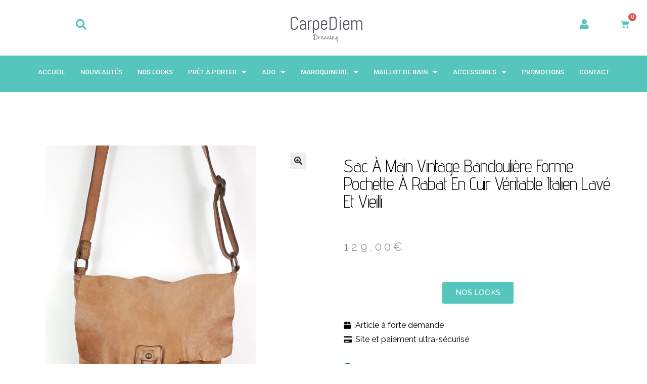

--- FILE ---
content_type: text/html; charset=UTF-8
request_url: https://carpediem-dressing.com/produit/sac-a-main-vintage-bandouliere-forme-pochette-a-rabat-en-cuir-veritable-italien-lave-et-vieilli/
body_size: 26055
content:
<!DOCTYPE html>
<html dir="ltr" lang="fr-FR" prefix="og: https://ogp.me/ns#">
<head>
	<meta charset="UTF-8">
	<meta name="viewport" content="width=device-width, initial-scale=1.0, viewport-fit=cover" />		<title>Sac à main Vintage Bandoulière Forme pochette à Rabat en Cuir Véritable Italien lavé et vieilli - Carpediem Dressing</title>

		<!-- All in One SEO 4.5.2.1 - aioseo.com -->
		<meta name="description" content="Sac à main Vintage avec Bandoulière réglable Ultra original Rabat Brut et légèrement asymétrique Cuir vieilli de qualité supérieure En cuir lavé et brossé Italien pour un look Vintage et Grunge Les différences de teintes sont normales et font de ce produit une pièce unique Cuir souple Coloris : Beige vieilli Vintage Largeur 32 cm Hauteur 25 cm" />
		<meta name="robots" content="max-image-preview:large" />
		<link rel="canonical" href="https://carpediem-dressing.com/produit/sac-a-main-vintage-bandouliere-forme-pochette-a-rabat-en-cuir-veritable-italien-lave-et-vieilli/" />
		<meta name="generator" content="All in One SEO (AIOSEO) 4.5.2.1" />
		<meta property="og:locale" content="fr_FR" />
		<meta property="og:site_name" content="Carpediem Dressing -" />
		<meta property="og:type" content="article" />
		<meta property="og:title" content="Sac à main Vintage Bandoulière Forme pochette à Rabat en Cuir Véritable Italien lavé et vieilli - Carpediem Dressing" />
		<meta property="og:description" content="Sac à main Vintage avec Bandoulière réglable Ultra original Rabat Brut et légèrement asymétrique Cuir vieilli de qualité supérieure En cuir lavé et brossé Italien pour un look Vintage et Grunge Les différences de teintes sont normales et font de ce produit une pièce unique Cuir souple Coloris : Beige vieilli Vintage Largeur 32 cm Hauteur 25 cm" />
		<meta property="og:url" content="https://carpediem-dressing.com/produit/sac-a-main-vintage-bandouliere-forme-pochette-a-rabat-en-cuir-veritable-italien-lave-et-vieilli/" />
		<meta property="article:published_time" content="2020-11-02T13:53:40+00:00" />
		<meta property="article:modified_time" content="2021-05-10T14:21:50+00:00" />
		<meta name="twitter:card" content="summary_large_image" />
		<meta name="twitter:title" content="Sac à main Vintage Bandoulière Forme pochette à Rabat en Cuir Véritable Italien lavé et vieilli - Carpediem Dressing" />
		<meta name="twitter:description" content="Sac à main Vintage avec Bandoulière réglable Ultra original Rabat Brut et légèrement asymétrique Cuir vieilli de qualité supérieure En cuir lavé et brossé Italien pour un look Vintage et Grunge Les différences de teintes sont normales et font de ce produit une pièce unique Cuir souple Coloris : Beige vieilli Vintage Largeur 32 cm Hauteur 25 cm" />
		<script type="application/ld+json" class="aioseo-schema">
			{"@context":"https:\/\/schema.org","@graph":[{"@type":"BreadcrumbList","@id":"https:\/\/carpediem-dressing.com\/produit\/sac-a-main-vintage-bandouliere-forme-pochette-a-rabat-en-cuir-veritable-italien-lave-et-vieilli\/#breadcrumblist","itemListElement":[{"@type":"ListItem","@id":"https:\/\/carpediem-dressing.com\/#listItem","position":1,"name":"Domicile","item":"https:\/\/carpediem-dressing.com\/","nextItem":"https:\/\/carpediem-dressing.com\/produit\/sac-a-main-vintage-bandouliere-forme-pochette-a-rabat-en-cuir-veritable-italien-lave-et-vieilli\/#listItem"},{"@type":"ListItem","@id":"https:\/\/carpediem-dressing.com\/produit\/sac-a-main-vintage-bandouliere-forme-pochette-a-rabat-en-cuir-veritable-italien-lave-et-vieilli\/#listItem","position":2,"name":"Sac \u00e0 main Vintage Bandouli\u00e8re Forme pochette \u00e0 Rabat en Cuir V\u00e9ritable Italien lav\u00e9 et vieilli","previousItem":"https:\/\/carpediem-dressing.com\/#listItem"}]},{"@type":"ItemPage","@id":"https:\/\/carpediem-dressing.com\/produit\/sac-a-main-vintage-bandouliere-forme-pochette-a-rabat-en-cuir-veritable-italien-lave-et-vieilli\/#itempage","url":"https:\/\/carpediem-dressing.com\/produit\/sac-a-main-vintage-bandouliere-forme-pochette-a-rabat-en-cuir-veritable-italien-lave-et-vieilli\/","name":"Sac \u00e0 main Vintage Bandouli\u00e8re Forme pochette \u00e0 Rabat en Cuir V\u00e9ritable Italien lav\u00e9 et vieilli - Carpediem Dressing","description":"Sac \u00e0 main Vintage avec Bandouli\u00e8re r\u00e9glable Ultra original Rabat Brut et l\u00e9g\u00e8rement asym\u00e9trique Cuir vieilli de qualit\u00e9 sup\u00e9rieure En cuir lav\u00e9 et bross\u00e9 Italien pour un look Vintage et Grunge Les diff\u00e9rences de teintes sont normales et font de ce produit une pi\u00e8ce unique Cuir souple Coloris : Beige vieilli Vintage Largeur 32 cm Hauteur 25 cm","inLanguage":"fr-FR","isPartOf":{"@id":"https:\/\/carpediem-dressing.com\/#website"},"breadcrumb":{"@id":"https:\/\/carpediem-dressing.com\/produit\/sac-a-main-vintage-bandouliere-forme-pochette-a-rabat-en-cuir-veritable-italien-lave-et-vieilli\/#breadcrumblist"},"author":{"@id":"https:\/\/carpediem-dressing.com\/author\/olivier\/#author"},"creator":{"@id":"https:\/\/carpediem-dressing.com\/author\/olivier\/#author"},"image":{"@type":"ImageObject","url":"https:\/\/carpediem-dressing.com\/wp-content\/uploads\/2020\/11\/20201112_154906.jpg","@id":"https:\/\/carpediem-dressing.com\/produit\/sac-a-main-vintage-bandouliere-forme-pochette-a-rabat-en-cuir-veritable-italien-lave-et-vieilli\/#mainImage","width":1844,"height":2458},"primaryImageOfPage":{"@id":"https:\/\/carpediem-dressing.com\/produit\/sac-a-main-vintage-bandouliere-forme-pochette-a-rabat-en-cuir-veritable-italien-lave-et-vieilli\/#mainImage"},"datePublished":"2020-11-02T13:53:40+01:00","dateModified":"2021-05-10T14:21:50+02:00"},{"@type":"Organization","@id":"https:\/\/carpediem-dressing.com\/#organization","name":"Carpediem Dressing","url":"https:\/\/carpediem-dressing.com\/","contactPoint":{"@type":"ContactPoint","telephone":"+33648990581","contactType":"Sales"}},{"@type":"Person","@id":"https:\/\/carpediem-dressing.com\/author\/olivier\/#author","url":"https:\/\/carpediem-dressing.com\/author\/olivier\/","name":"Olivier desicy","image":{"@type":"ImageObject","@id":"https:\/\/carpediem-dressing.com\/produit\/sac-a-main-vintage-bandouliere-forme-pochette-a-rabat-en-cuir-veritable-italien-lave-et-vieilli\/#authorImage","url":"https:\/\/secure.gravatar.com\/avatar\/6dbeadb34840daf4b1a34646c8374cb5?s=96&d=mm&r=g","width":96,"height":96,"caption":"Olivier desicy"}},{"@type":"WebSite","@id":"https:\/\/carpediem-dressing.com\/#website","url":"https:\/\/carpediem-dressing.com\/","name":"Carpediem Dressing","inLanguage":"fr-FR","publisher":{"@id":"https:\/\/carpediem-dressing.com\/#organization"}}]}
		</script>
		<!-- All in One SEO -->

<link rel='dns-prefetch' href='//fonts.googleapis.com' />
		<!-- This site uses the Google Analytics by MonsterInsights plugin v9.9.0 - Using Analytics tracking - https://www.monsterinsights.com/ -->
		<!-- Remarque : MonsterInsights n’est actuellement pas configuré sur ce site. Le propriétaire doit authentifier son compte Google Analytics dans les réglages de MonsterInsights.  -->
					<!-- No tracking code set -->
				<!-- / Google Analytics by MonsterInsights -->
		<script>
window._wpemojiSettings = {"baseUrl":"https:\/\/s.w.org\/images\/core\/emoji\/14.0.0\/72x72\/","ext":".png","svgUrl":"https:\/\/s.w.org\/images\/core\/emoji\/14.0.0\/svg\/","svgExt":".svg","source":{"concatemoji":"https:\/\/carpediem-dressing.com\/wp-includes\/js\/wp-emoji-release.min.js?ver=6.4.7"}};
/*! This file is auto-generated */
!function(i,n){var o,s,e;function c(e){try{var t={supportTests:e,timestamp:(new Date).valueOf()};sessionStorage.setItem(o,JSON.stringify(t))}catch(e){}}function p(e,t,n){e.clearRect(0,0,e.canvas.width,e.canvas.height),e.fillText(t,0,0);var t=new Uint32Array(e.getImageData(0,0,e.canvas.width,e.canvas.height).data),r=(e.clearRect(0,0,e.canvas.width,e.canvas.height),e.fillText(n,0,0),new Uint32Array(e.getImageData(0,0,e.canvas.width,e.canvas.height).data));return t.every(function(e,t){return e===r[t]})}function u(e,t,n){switch(t){case"flag":return n(e,"\ud83c\udff3\ufe0f\u200d\u26a7\ufe0f","\ud83c\udff3\ufe0f\u200b\u26a7\ufe0f")?!1:!n(e,"\ud83c\uddfa\ud83c\uddf3","\ud83c\uddfa\u200b\ud83c\uddf3")&&!n(e,"\ud83c\udff4\udb40\udc67\udb40\udc62\udb40\udc65\udb40\udc6e\udb40\udc67\udb40\udc7f","\ud83c\udff4\u200b\udb40\udc67\u200b\udb40\udc62\u200b\udb40\udc65\u200b\udb40\udc6e\u200b\udb40\udc67\u200b\udb40\udc7f");case"emoji":return!n(e,"\ud83e\udef1\ud83c\udffb\u200d\ud83e\udef2\ud83c\udfff","\ud83e\udef1\ud83c\udffb\u200b\ud83e\udef2\ud83c\udfff")}return!1}function f(e,t,n){var r="undefined"!=typeof WorkerGlobalScope&&self instanceof WorkerGlobalScope?new OffscreenCanvas(300,150):i.createElement("canvas"),a=r.getContext("2d",{willReadFrequently:!0}),o=(a.textBaseline="top",a.font="600 32px Arial",{});return e.forEach(function(e){o[e]=t(a,e,n)}),o}function t(e){var t=i.createElement("script");t.src=e,t.defer=!0,i.head.appendChild(t)}"undefined"!=typeof Promise&&(o="wpEmojiSettingsSupports",s=["flag","emoji"],n.supports={everything:!0,everythingExceptFlag:!0},e=new Promise(function(e){i.addEventListener("DOMContentLoaded",e,{once:!0})}),new Promise(function(t){var n=function(){try{var e=JSON.parse(sessionStorage.getItem(o));if("object"==typeof e&&"number"==typeof e.timestamp&&(new Date).valueOf()<e.timestamp+604800&&"object"==typeof e.supportTests)return e.supportTests}catch(e){}return null}();if(!n){if("undefined"!=typeof Worker&&"undefined"!=typeof OffscreenCanvas&&"undefined"!=typeof URL&&URL.createObjectURL&&"undefined"!=typeof Blob)try{var e="postMessage("+f.toString()+"("+[JSON.stringify(s),u.toString(),p.toString()].join(",")+"));",r=new Blob([e],{type:"text/javascript"}),a=new Worker(URL.createObjectURL(r),{name:"wpTestEmojiSupports"});return void(a.onmessage=function(e){c(n=e.data),a.terminate(),t(n)})}catch(e){}c(n=f(s,u,p))}t(n)}).then(function(e){for(var t in e)n.supports[t]=e[t],n.supports.everything=n.supports.everything&&n.supports[t],"flag"!==t&&(n.supports.everythingExceptFlag=n.supports.everythingExceptFlag&&n.supports[t]);n.supports.everythingExceptFlag=n.supports.everythingExceptFlag&&!n.supports.flag,n.DOMReady=!1,n.readyCallback=function(){n.DOMReady=!0}}).then(function(){return e}).then(function(){var e;n.supports.everything||(n.readyCallback(),(e=n.source||{}).concatemoji?t(e.concatemoji):e.wpemoji&&e.twemoji&&(t(e.twemoji),t(e.wpemoji)))}))}((window,document),window._wpemojiSettings);
</script>
<style id='wp-emoji-styles-inline-css'>

	img.wp-smiley, img.emoji {
		display: inline !important;
		border: none !important;
		box-shadow: none !important;
		height: 1em !important;
		width: 1em !important;
		margin: 0 0.07em !important;
		vertical-align: -0.1em !important;
		background: none !important;
		padding: 0 !important;
	}
</style>
<link rel='stylesheet' id='wp-block-library-css' href='https://carpediem-dressing.com/wp-includes/css/dist/block-library/style.min.css?ver=6.4.7' media='all' />
<style id='wp-block-library-theme-inline-css'>
.wp-block-audio figcaption{color:#555;font-size:13px;text-align:center}.is-dark-theme .wp-block-audio figcaption{color:hsla(0,0%,100%,.65)}.wp-block-audio{margin:0 0 1em}.wp-block-code{border:1px solid #ccc;border-radius:4px;font-family:Menlo,Consolas,monaco,monospace;padding:.8em 1em}.wp-block-embed figcaption{color:#555;font-size:13px;text-align:center}.is-dark-theme .wp-block-embed figcaption{color:hsla(0,0%,100%,.65)}.wp-block-embed{margin:0 0 1em}.blocks-gallery-caption{color:#555;font-size:13px;text-align:center}.is-dark-theme .blocks-gallery-caption{color:hsla(0,0%,100%,.65)}.wp-block-image figcaption{color:#555;font-size:13px;text-align:center}.is-dark-theme .wp-block-image figcaption{color:hsla(0,0%,100%,.65)}.wp-block-image{margin:0 0 1em}.wp-block-pullquote{border-bottom:4px solid;border-top:4px solid;color:currentColor;margin-bottom:1.75em}.wp-block-pullquote cite,.wp-block-pullquote footer,.wp-block-pullquote__citation{color:currentColor;font-size:.8125em;font-style:normal;text-transform:uppercase}.wp-block-quote{border-left:.25em solid;margin:0 0 1.75em;padding-left:1em}.wp-block-quote cite,.wp-block-quote footer{color:currentColor;font-size:.8125em;font-style:normal;position:relative}.wp-block-quote.has-text-align-right{border-left:none;border-right:.25em solid;padding-left:0;padding-right:1em}.wp-block-quote.has-text-align-center{border:none;padding-left:0}.wp-block-quote.is-large,.wp-block-quote.is-style-large,.wp-block-quote.is-style-plain{border:none}.wp-block-search .wp-block-search__label{font-weight:700}.wp-block-search__button{border:1px solid #ccc;padding:.375em .625em}:where(.wp-block-group.has-background){padding:1.25em 2.375em}.wp-block-separator.has-css-opacity{opacity:.4}.wp-block-separator{border:none;border-bottom:2px solid;margin-left:auto;margin-right:auto}.wp-block-separator.has-alpha-channel-opacity{opacity:1}.wp-block-separator:not(.is-style-wide):not(.is-style-dots){width:100px}.wp-block-separator.has-background:not(.is-style-dots){border-bottom:none;height:1px}.wp-block-separator.has-background:not(.is-style-wide):not(.is-style-dots){height:2px}.wp-block-table{margin:0 0 1em}.wp-block-table td,.wp-block-table th{word-break:normal}.wp-block-table figcaption{color:#555;font-size:13px;text-align:center}.is-dark-theme .wp-block-table figcaption{color:hsla(0,0%,100%,.65)}.wp-block-video figcaption{color:#555;font-size:13px;text-align:center}.is-dark-theme .wp-block-video figcaption{color:hsla(0,0%,100%,.65)}.wp-block-video{margin:0 0 1em}.wp-block-template-part.has-background{margin-bottom:0;margin-top:0;padding:1.25em 2.375em}
</style>
<link rel='stylesheet' id='wc-block-vendors-style-css' href='https://carpediem-dressing.com/wp-content/plugins/woocommerce/packages/woocommerce-blocks/build/vendors-style.css?ver=4.0.0' media='all' />
<link rel='stylesheet' id='wc-block-style-css' href='https://carpediem-dressing.com/wp-content/plugins/woocommerce/packages/woocommerce-blocks/build/style.css?ver=4.0.0' media='all' />
<link rel='stylesheet' id='storefront-gutenberg-blocks-css' href='https://carpediem-dressing.com/wp-content/themes/storefront/assets/css/base/gutenberg-blocks.css?ver=3.5.0' media='all' />
<style id='storefront-gutenberg-blocks-inline-css'>

				.wp-block-button__link:not(.has-text-color) {
					color: #333333;
				}

				.wp-block-button__link:not(.has-text-color):hover,
				.wp-block-button__link:not(.has-text-color):focus,
				.wp-block-button__link:not(.has-text-color):active {
					color: #333333;
				}

				.wp-block-button__link:not(.has-background) {
					background-color: #eeeeee;
				}

				.wp-block-button__link:not(.has-background):hover,
				.wp-block-button__link:not(.has-background):focus,
				.wp-block-button__link:not(.has-background):active {
					border-color: #d5d5d5;
					background-color: #d5d5d5;
				}

				.wp-block-quote footer,
				.wp-block-quote cite,
				.wp-block-quote__citation {
					color: #6d6d6d;
				}

				.wp-block-pullquote cite,
				.wp-block-pullquote footer,
				.wp-block-pullquote__citation {
					color: #6d6d6d;
				}

				.wp-block-image figcaption {
					color: #6d6d6d;
				}

				.wp-block-separator.is-style-dots::before {
					color: #333333;
				}

				.wp-block-file a.wp-block-file__button {
					color: #333333;
					background-color: #eeeeee;
					border-color: #eeeeee;
				}

				.wp-block-file a.wp-block-file__button:hover,
				.wp-block-file a.wp-block-file__button:focus,
				.wp-block-file a.wp-block-file__button:active {
					color: #333333;
					background-color: #d5d5d5;
				}

				.wp-block-code,
				.wp-block-preformatted pre {
					color: #6d6d6d;
				}

				.wp-block-table:not( .has-background ):not( .is-style-stripes ) tbody tr:nth-child(2n) td {
					background-color: #fdfdfd;
				}

				.wp-block-cover .wp-block-cover__inner-container h1:not(.has-text-color),
				.wp-block-cover .wp-block-cover__inner-container h2:not(.has-text-color),
				.wp-block-cover .wp-block-cover__inner-container h3:not(.has-text-color),
				.wp-block-cover .wp-block-cover__inner-container h4:not(.has-text-color),
				.wp-block-cover .wp-block-cover__inner-container h5:not(.has-text-color),
				.wp-block-cover .wp-block-cover__inner-container h6:not(.has-text-color) {
					color: #000000;
				}

				.wc-block-components-price-slider__range-input-progress,
				.rtl .wc-block-components-price-slider__range-input-progress {
					--range-color: #56c5bb;
				}

				/* Target only IE11 */
				@media all and (-ms-high-contrast: none), (-ms-high-contrast: active) {
					.wc-block-components-price-slider__range-input-progress {
						background: #56c5bb;
					}
				}

				.wc-block-components-button:not(.is-link) {
					background-color: #333333;
					color: #ffffff;
				}

				.wc-block-components-button:not(.is-link):hover,
				.wc-block-components-button:not(.is-link):focus,
				.wc-block-components-button:not(.is-link):active {
					background-color: #1a1a1a;
					color: #ffffff;
				}

				.wc-block-components-button:not(.is-link):disabled {
					background-color: #333333;
					color: #ffffff;
				}

				.wc-block-cart__submit-container {
					background-color: #ffffff;
				}

				.wc-block-cart__submit-container::before {
					color: rgba(220,220,220,0.5);
				}

				.wc-block-components-order-summary-item__quantity {
					background-color: #ffffff;
					border-color: #6d6d6d;
					box-shadow: 0 0 0 2px #ffffff;
					color: #6d6d6d;
				}
			
</style>
<style id='classic-theme-styles-inline-css'>
/*! This file is auto-generated */
.wp-block-button__link{color:#fff;background-color:#32373c;border-radius:9999px;box-shadow:none;text-decoration:none;padding:calc(.667em + 2px) calc(1.333em + 2px);font-size:1.125em}.wp-block-file__button{background:#32373c;color:#fff;text-decoration:none}
</style>
<style id='global-styles-inline-css'>
body{--wp--preset--color--black: #000000;--wp--preset--color--cyan-bluish-gray: #abb8c3;--wp--preset--color--white: #ffffff;--wp--preset--color--pale-pink: #f78da7;--wp--preset--color--vivid-red: #cf2e2e;--wp--preset--color--luminous-vivid-orange: #ff6900;--wp--preset--color--luminous-vivid-amber: #fcb900;--wp--preset--color--light-green-cyan: #7bdcb5;--wp--preset--color--vivid-green-cyan: #00d084;--wp--preset--color--pale-cyan-blue: #8ed1fc;--wp--preset--color--vivid-cyan-blue: #0693e3;--wp--preset--color--vivid-purple: #9b51e0;--wp--preset--gradient--vivid-cyan-blue-to-vivid-purple: linear-gradient(135deg,rgba(6,147,227,1) 0%,rgb(155,81,224) 100%);--wp--preset--gradient--light-green-cyan-to-vivid-green-cyan: linear-gradient(135deg,rgb(122,220,180) 0%,rgb(0,208,130) 100%);--wp--preset--gradient--luminous-vivid-amber-to-luminous-vivid-orange: linear-gradient(135deg,rgba(252,185,0,1) 0%,rgba(255,105,0,1) 100%);--wp--preset--gradient--luminous-vivid-orange-to-vivid-red: linear-gradient(135deg,rgba(255,105,0,1) 0%,rgb(207,46,46) 100%);--wp--preset--gradient--very-light-gray-to-cyan-bluish-gray: linear-gradient(135deg,rgb(238,238,238) 0%,rgb(169,184,195) 100%);--wp--preset--gradient--cool-to-warm-spectrum: linear-gradient(135deg,rgb(74,234,220) 0%,rgb(151,120,209) 20%,rgb(207,42,186) 40%,rgb(238,44,130) 60%,rgb(251,105,98) 80%,rgb(254,248,76) 100%);--wp--preset--gradient--blush-light-purple: linear-gradient(135deg,rgb(255,206,236) 0%,rgb(152,150,240) 100%);--wp--preset--gradient--blush-bordeaux: linear-gradient(135deg,rgb(254,205,165) 0%,rgb(254,45,45) 50%,rgb(107,0,62) 100%);--wp--preset--gradient--luminous-dusk: linear-gradient(135deg,rgb(255,203,112) 0%,rgb(199,81,192) 50%,rgb(65,88,208) 100%);--wp--preset--gradient--pale-ocean: linear-gradient(135deg,rgb(255,245,203) 0%,rgb(182,227,212) 50%,rgb(51,167,181) 100%);--wp--preset--gradient--electric-grass: linear-gradient(135deg,rgb(202,248,128) 0%,rgb(113,206,126) 100%);--wp--preset--gradient--midnight: linear-gradient(135deg,rgb(2,3,129) 0%,rgb(40,116,252) 100%);--wp--preset--font-size--small: 14px;--wp--preset--font-size--medium: 23px;--wp--preset--font-size--large: 26px;--wp--preset--font-size--x-large: 42px;--wp--preset--font-size--normal: 16px;--wp--preset--font-size--huge: 37px;--wp--preset--spacing--20: 0.44rem;--wp--preset--spacing--30: 0.67rem;--wp--preset--spacing--40: 1rem;--wp--preset--spacing--50: 1.5rem;--wp--preset--spacing--60: 2.25rem;--wp--preset--spacing--70: 3.38rem;--wp--preset--spacing--80: 5.06rem;--wp--preset--shadow--natural: 6px 6px 9px rgba(0, 0, 0, 0.2);--wp--preset--shadow--deep: 12px 12px 50px rgba(0, 0, 0, 0.4);--wp--preset--shadow--sharp: 6px 6px 0px rgba(0, 0, 0, 0.2);--wp--preset--shadow--outlined: 6px 6px 0px -3px rgba(255, 255, 255, 1), 6px 6px rgba(0, 0, 0, 1);--wp--preset--shadow--crisp: 6px 6px 0px rgba(0, 0, 0, 1);}:where(.is-layout-flex){gap: 0.5em;}:where(.is-layout-grid){gap: 0.5em;}body .is-layout-flow > .alignleft{float: left;margin-inline-start: 0;margin-inline-end: 2em;}body .is-layout-flow > .alignright{float: right;margin-inline-start: 2em;margin-inline-end: 0;}body .is-layout-flow > .aligncenter{margin-left: auto !important;margin-right: auto !important;}body .is-layout-constrained > .alignleft{float: left;margin-inline-start: 0;margin-inline-end: 2em;}body .is-layout-constrained > .alignright{float: right;margin-inline-start: 2em;margin-inline-end: 0;}body .is-layout-constrained > .aligncenter{margin-left: auto !important;margin-right: auto !important;}body .is-layout-constrained > :where(:not(.alignleft):not(.alignright):not(.alignfull)){max-width: var(--wp--style--global--content-size);margin-left: auto !important;margin-right: auto !important;}body .is-layout-constrained > .alignwide{max-width: var(--wp--style--global--wide-size);}body .is-layout-flex{display: flex;}body .is-layout-flex{flex-wrap: wrap;align-items: center;}body .is-layout-flex > *{margin: 0;}body .is-layout-grid{display: grid;}body .is-layout-grid > *{margin: 0;}:where(.wp-block-columns.is-layout-flex){gap: 2em;}:where(.wp-block-columns.is-layout-grid){gap: 2em;}:where(.wp-block-post-template.is-layout-flex){gap: 1.25em;}:where(.wp-block-post-template.is-layout-grid){gap: 1.25em;}.has-black-color{color: var(--wp--preset--color--black) !important;}.has-cyan-bluish-gray-color{color: var(--wp--preset--color--cyan-bluish-gray) !important;}.has-white-color{color: var(--wp--preset--color--white) !important;}.has-pale-pink-color{color: var(--wp--preset--color--pale-pink) !important;}.has-vivid-red-color{color: var(--wp--preset--color--vivid-red) !important;}.has-luminous-vivid-orange-color{color: var(--wp--preset--color--luminous-vivid-orange) !important;}.has-luminous-vivid-amber-color{color: var(--wp--preset--color--luminous-vivid-amber) !important;}.has-light-green-cyan-color{color: var(--wp--preset--color--light-green-cyan) !important;}.has-vivid-green-cyan-color{color: var(--wp--preset--color--vivid-green-cyan) !important;}.has-pale-cyan-blue-color{color: var(--wp--preset--color--pale-cyan-blue) !important;}.has-vivid-cyan-blue-color{color: var(--wp--preset--color--vivid-cyan-blue) !important;}.has-vivid-purple-color{color: var(--wp--preset--color--vivid-purple) !important;}.has-black-background-color{background-color: var(--wp--preset--color--black) !important;}.has-cyan-bluish-gray-background-color{background-color: var(--wp--preset--color--cyan-bluish-gray) !important;}.has-white-background-color{background-color: var(--wp--preset--color--white) !important;}.has-pale-pink-background-color{background-color: var(--wp--preset--color--pale-pink) !important;}.has-vivid-red-background-color{background-color: var(--wp--preset--color--vivid-red) !important;}.has-luminous-vivid-orange-background-color{background-color: var(--wp--preset--color--luminous-vivid-orange) !important;}.has-luminous-vivid-amber-background-color{background-color: var(--wp--preset--color--luminous-vivid-amber) !important;}.has-light-green-cyan-background-color{background-color: var(--wp--preset--color--light-green-cyan) !important;}.has-vivid-green-cyan-background-color{background-color: var(--wp--preset--color--vivid-green-cyan) !important;}.has-pale-cyan-blue-background-color{background-color: var(--wp--preset--color--pale-cyan-blue) !important;}.has-vivid-cyan-blue-background-color{background-color: var(--wp--preset--color--vivid-cyan-blue) !important;}.has-vivid-purple-background-color{background-color: var(--wp--preset--color--vivid-purple) !important;}.has-black-border-color{border-color: var(--wp--preset--color--black) !important;}.has-cyan-bluish-gray-border-color{border-color: var(--wp--preset--color--cyan-bluish-gray) !important;}.has-white-border-color{border-color: var(--wp--preset--color--white) !important;}.has-pale-pink-border-color{border-color: var(--wp--preset--color--pale-pink) !important;}.has-vivid-red-border-color{border-color: var(--wp--preset--color--vivid-red) !important;}.has-luminous-vivid-orange-border-color{border-color: var(--wp--preset--color--luminous-vivid-orange) !important;}.has-luminous-vivid-amber-border-color{border-color: var(--wp--preset--color--luminous-vivid-amber) !important;}.has-light-green-cyan-border-color{border-color: var(--wp--preset--color--light-green-cyan) !important;}.has-vivid-green-cyan-border-color{border-color: var(--wp--preset--color--vivid-green-cyan) !important;}.has-pale-cyan-blue-border-color{border-color: var(--wp--preset--color--pale-cyan-blue) !important;}.has-vivid-cyan-blue-border-color{border-color: var(--wp--preset--color--vivid-cyan-blue) !important;}.has-vivid-purple-border-color{border-color: var(--wp--preset--color--vivid-purple) !important;}.has-vivid-cyan-blue-to-vivid-purple-gradient-background{background: var(--wp--preset--gradient--vivid-cyan-blue-to-vivid-purple) !important;}.has-light-green-cyan-to-vivid-green-cyan-gradient-background{background: var(--wp--preset--gradient--light-green-cyan-to-vivid-green-cyan) !important;}.has-luminous-vivid-amber-to-luminous-vivid-orange-gradient-background{background: var(--wp--preset--gradient--luminous-vivid-amber-to-luminous-vivid-orange) !important;}.has-luminous-vivid-orange-to-vivid-red-gradient-background{background: var(--wp--preset--gradient--luminous-vivid-orange-to-vivid-red) !important;}.has-very-light-gray-to-cyan-bluish-gray-gradient-background{background: var(--wp--preset--gradient--very-light-gray-to-cyan-bluish-gray) !important;}.has-cool-to-warm-spectrum-gradient-background{background: var(--wp--preset--gradient--cool-to-warm-spectrum) !important;}.has-blush-light-purple-gradient-background{background: var(--wp--preset--gradient--blush-light-purple) !important;}.has-blush-bordeaux-gradient-background{background: var(--wp--preset--gradient--blush-bordeaux) !important;}.has-luminous-dusk-gradient-background{background: var(--wp--preset--gradient--luminous-dusk) !important;}.has-pale-ocean-gradient-background{background: var(--wp--preset--gradient--pale-ocean) !important;}.has-electric-grass-gradient-background{background: var(--wp--preset--gradient--electric-grass) !important;}.has-midnight-gradient-background{background: var(--wp--preset--gradient--midnight) !important;}.has-small-font-size{font-size: var(--wp--preset--font-size--small) !important;}.has-medium-font-size{font-size: var(--wp--preset--font-size--medium) !important;}.has-large-font-size{font-size: var(--wp--preset--font-size--large) !important;}.has-x-large-font-size{font-size: var(--wp--preset--font-size--x-large) !important;}
.wp-block-navigation a:where(:not(.wp-element-button)){color: inherit;}
:where(.wp-block-post-template.is-layout-flex){gap: 1.25em;}:where(.wp-block-post-template.is-layout-grid){gap: 1.25em;}
:where(.wp-block-columns.is-layout-flex){gap: 2em;}:where(.wp-block-columns.is-layout-grid){gap: 2em;}
.wp-block-pullquote{font-size: 1.5em;line-height: 1.6;}
</style>
<link rel='stylesheet' id='pb_animate-css' href='https://carpediem-dressing.com/wp-content/plugins/ays-popup-box/public/css/animate.css?ver=3.4.0' media='all' />
<link rel='stylesheet' id='contact-form-7-css' href='https://carpediem-dressing.com/wp-content/plugins/contact-form-7/includes/css/styles.css?ver=5.8.4' media='all' />
<link rel='stylesheet' id='photoswipe-css' href='https://carpediem-dressing.com/wp-content/plugins/woocommerce/assets/css/photoswipe/photoswipe.min.css?ver=5.0.0' media='all' />
<link rel='stylesheet' id='photoswipe-default-skin-css' href='https://carpediem-dressing.com/wp-content/plugins/woocommerce/assets/css/photoswipe/default-skin/default-skin.min.css?ver=5.0.0' media='all' />
<style id='woocommerce-inline-inline-css'>
.woocommerce form .form-row .required { visibility: visible; }
</style>
<link rel='stylesheet' id='flexible_shipping_notices-css' href='https://carpediem-dressing.com/wp-content/plugins/flexible-shipping/vendor_prefixed/wpdesk/wp-wpdesk-fs-table-rate/assets/css/notices.css?ver=4.3.0.243' media='all' />
<link rel='stylesheet' id='aws-style-css' href='https://carpediem-dressing.com/wp-content/plugins/advanced-woo-search/assets/css/common.min.css?ver=2.92' media='all' />
<link rel='stylesheet' id='wc-gateway-ppec-frontend-css' href='https://carpediem-dressing.com/wp-content/plugins/woocommerce-gateway-paypal-express-checkout/assets/css/wc-gateway-ppec-frontend.css?ver=2.1.3' media='all' />
<link rel='stylesheet' id='stripe_styles-css' href='https://carpediem-dressing.com/wp-content/plugins/woocommerce-gateway-stripe/assets/css/stripe-styles.css?ver=5.1.0' media='all' />
<link rel='stylesheet' id='storefront-style-css' href='https://carpediem-dressing.com/wp-content/themes/storefront/style.css?ver=3.5.0' media='all' />
<style id='storefront-style-inline-css'>

			.main-navigation ul li a,
			.site-title a,
			ul.menu li a,
			.site-branding h1 a,
			button.menu-toggle,
			button.menu-toggle:hover,
			.handheld-navigation .dropdown-toggle {
				color: #333333;
			}

			button.menu-toggle,
			button.menu-toggle:hover {
				border-color: #333333;
			}

			.main-navigation ul li a:hover,
			.main-navigation ul li:hover > a,
			.site-title a:hover,
			.site-header ul.menu li.current-menu-item > a {
				color: #747474;
			}

			table:not( .has-background ) th {
				background-color: #f8f8f8;
			}

			table:not( .has-background ) tbody td {
				background-color: #fdfdfd;
			}

			table:not( .has-background ) tbody tr:nth-child(2n) td,
			fieldset,
			fieldset legend {
				background-color: #fbfbfb;
			}

			.site-header,
			.secondary-navigation ul ul,
			.main-navigation ul.menu > li.menu-item-has-children:after,
			.secondary-navigation ul.menu ul,
			.storefront-handheld-footer-bar,
			.storefront-handheld-footer-bar ul li > a,
			.storefront-handheld-footer-bar ul li.search .site-search,
			button.menu-toggle,
			button.menu-toggle:hover {
				background-color: #ffffff;
			}

			p.site-description,
			.site-header,
			.storefront-handheld-footer-bar {
				color: #404040;
			}

			button.menu-toggle:after,
			button.menu-toggle:before,
			button.menu-toggle span:before {
				background-color: #333333;
			}

			h1, h2, h3, h4, h5, h6, .wc-block-grid__product-title {
				color: #333333;
			}

			.widget h1 {
				border-bottom-color: #333333;
			}

			body,
			.secondary-navigation a {
				color: #6d6d6d;
			}

			.widget-area .widget a,
			.hentry .entry-header .posted-on a,
			.hentry .entry-header .post-author a,
			.hentry .entry-header .post-comments a,
			.hentry .entry-header .byline a {
				color: #727272;
			}

			a {
				color: #56c5bb;
			}

			a:focus,
			button:focus,
			.button.alt:focus,
			input:focus,
			textarea:focus,
			input[type="button"]:focus,
			input[type="reset"]:focus,
			input[type="submit"]:focus,
			input[type="email"]:focus,
			input[type="tel"]:focus,
			input[type="url"]:focus,
			input[type="password"]:focus,
			input[type="search"]:focus {
				outline-color: #56c5bb;
			}

			button, input[type="button"], input[type="reset"], input[type="submit"], .button, .widget a.button {
				background-color: #eeeeee;
				border-color: #eeeeee;
				color: #333333;
			}

			button:hover, input[type="button"]:hover, input[type="reset"]:hover, input[type="submit"]:hover, .button:hover, .widget a.button:hover {
				background-color: #d5d5d5;
				border-color: #d5d5d5;
				color: #333333;
			}

			button.alt, input[type="button"].alt, input[type="reset"].alt, input[type="submit"].alt, .button.alt, .widget-area .widget a.button.alt {
				background-color: #333333;
				border-color: #333333;
				color: #ffffff;
			}

			button.alt:hover, input[type="button"].alt:hover, input[type="reset"].alt:hover, input[type="submit"].alt:hover, .button.alt:hover, .widget-area .widget a.button.alt:hover {
				background-color: #1a1a1a;
				border-color: #1a1a1a;
				color: #ffffff;
			}

			.pagination .page-numbers li .page-numbers.current {
				background-color: #e6e6e6;
				color: #636363;
			}

			#comments .comment-list .comment-content .comment-text {
				background-color: #f8f8f8;
			}

			.site-footer {
				background-color: #f0f0f0;
				color: #6d6d6d;
			}

			.site-footer a:not(.button):not(.components-button) {
				color: #333333;
			}

			.site-footer .storefront-handheld-footer-bar a:not(.button):not(.components-button) {
				color: #333333;
			}

			.site-footer h1, .site-footer h2, .site-footer h3, .site-footer h4, .site-footer h5, .site-footer h6, .site-footer .widget .widget-title, .site-footer .widget .widgettitle {
				color: #333333;
			}

			.page-template-template-homepage.has-post-thumbnail .type-page.has-post-thumbnail .entry-title {
				color: #000000;
			}

			.page-template-template-homepage.has-post-thumbnail .type-page.has-post-thumbnail .entry-content {
				color: #000000;
			}

			@media screen and ( min-width: 768px ) {
				.secondary-navigation ul.menu a:hover {
					color: #595959;
				}

				.secondary-navigation ul.menu a {
					color: #404040;
				}

				.main-navigation ul.menu ul.sub-menu,
				.main-navigation ul.nav-menu ul.children {
					background-color: #f0f0f0;
				}

				.site-header {
					border-bottom-color: #f0f0f0;
				}
			}
</style>
<link rel='stylesheet' id='storefront-icons-css' href='https://carpediem-dressing.com/wp-content/themes/storefront/assets/css/base/icons.css?ver=3.5.0' media='all' />
<link rel='stylesheet' id='storefront-fonts-css' href='https://fonts.googleapis.com/css?family=Source+Sans+Pro%3A400%2C300%2C300italic%2C400italic%2C600%2C700%2C900&#038;subset=latin%2Clatin-ext&#038;ver=3.5.0' media='all' />
<link rel='stylesheet' id='elementor-icons-css' href='https://carpediem-dressing.com/wp-content/plugins/elementor/assets/lib/eicons/css/elementor-icons.min.css?ver=5.11.0' media='all' />
<link rel='stylesheet' id='elementor-animations-css' href='https://carpediem-dressing.com/wp-content/plugins/elementor/assets/lib/animations/animations.min.css?ver=3.1.4' media='all' />
<link rel='stylesheet' id='elementor-frontend-legacy-css' href='https://carpediem-dressing.com/wp-content/plugins/elementor/assets/css/frontend-legacy.min.css?ver=3.1.4' media='all' />
<link rel='stylesheet' id='elementor-frontend-css' href='https://carpediem-dressing.com/wp-content/plugins/elementor/assets/css/frontend.min.css?ver=3.1.4' media='all' />
<link rel='stylesheet' id='elementor-post-22-css' href='https://carpediem-dressing.com/wp-content/uploads/elementor/css/post-22.css?ver=1618477813' media='all' />
<link rel='stylesheet' id='elementor-pro-css' href='https://carpediem-dressing.com/wp-content/plugins/elementor-pro/assets/css/frontend.min.css?ver=3.1.0' media='all' />
<link rel='stylesheet' id='she-header-style-css' href='https://carpediem-dressing.com/wp-content/plugins/sticky-header-effects-for-elementor/assets/css/she-header-style.css?ver=1.4.3' media='all' />
<link rel='stylesheet' id='elementor-global-css' href='https://carpediem-dressing.com/wp-content/uploads/elementor/css/global.css?ver=1618477814' media='all' />
<link rel='stylesheet' id='elementor-post-120-css' href='https://carpediem-dressing.com/wp-content/uploads/elementor/css/post-120.css?ver=1620208844' media='all' />
<link rel='stylesheet' id='elementor-post-127-css' href='https://carpediem-dressing.com/wp-content/uploads/elementor/css/post-127.css?ver=1618477814' media='all' />
<link rel='stylesheet' id='elementor-post-124-css' href='https://carpediem-dressing.com/wp-content/uploads/elementor/css/post-124.css?ver=1620220281' media='all' />
<link rel='stylesheet' id='storefront-woocommerce-style-css' href='https://carpediem-dressing.com/wp-content/themes/storefront/assets/css/woocommerce/woocommerce.css?ver=3.5.0' media='all' />
<style id='storefront-woocommerce-style-inline-css'>
@font-face {
				font-family: star;
				src: url(https://carpediem-dressing.com/wp-content/plugins/woocommerce/assets/fonts//star.eot);
				src:
					url(https://carpediem-dressing.com/wp-content/plugins/woocommerce/assets/fonts//star.eot?#iefix) format("embedded-opentype"),
					url(https://carpediem-dressing.com/wp-content/plugins/woocommerce/assets/fonts//star.woff) format("woff"),
					url(https://carpediem-dressing.com/wp-content/plugins/woocommerce/assets/fonts//star.ttf) format("truetype"),
					url(https://carpediem-dressing.com/wp-content/plugins/woocommerce/assets/fonts//star.svg#star) format("svg");
				font-weight: 400;
				font-style: normal;
			}
			@font-face {
				font-family: WooCommerce;
				src: url(https://carpediem-dressing.com/wp-content/plugins/woocommerce/assets/fonts//WooCommerce.eot);
				src:
					url(https://carpediem-dressing.com/wp-content/plugins/woocommerce/assets/fonts//WooCommerce.eot?#iefix) format("embedded-opentype"),
					url(https://carpediem-dressing.com/wp-content/plugins/woocommerce/assets/fonts//WooCommerce.woff) format("woff"),
					url(https://carpediem-dressing.com/wp-content/plugins/woocommerce/assets/fonts//WooCommerce.ttf) format("truetype"),
					url(https://carpediem-dressing.com/wp-content/plugins/woocommerce/assets/fonts//WooCommerce.svg#WooCommerce) format("svg");
				font-weight: 400;
				font-style: normal;
			}

			a.cart-contents,
			.site-header-cart .widget_shopping_cart a {
				color: #333333;
			}

			a.cart-contents:hover,
			.site-header-cart .widget_shopping_cart a:hover,
			.site-header-cart:hover > li > a {
				color: #747474;
			}

			table.cart td.product-remove,
			table.cart td.actions {
				border-top-color: #ffffff;
			}

			.storefront-handheld-footer-bar ul li.cart .count {
				background-color: #333333;
				color: #ffffff;
				border-color: #ffffff;
			}

			.woocommerce-tabs ul.tabs li.active a,
			ul.products li.product .price,
			.onsale,
			.wc-block-grid__product-onsale,
			.widget_search form:before,
			.widget_product_search form:before {
				color: #6d6d6d;
			}

			.woocommerce-breadcrumb a,
			a.woocommerce-review-link,
			.product_meta a {
				color: #727272;
			}

			.wc-block-grid__product-onsale,
			.onsale {
				border-color: #6d6d6d;
			}

			.star-rating span:before,
			.quantity .plus, .quantity .minus,
			p.stars a:hover:after,
			p.stars a:after,
			.star-rating span:before,
			#payment .payment_methods li input[type=radio]:first-child:checked+label:before {
				color: #56c5bb;
			}

			.widget_price_filter .ui-slider .ui-slider-range,
			.widget_price_filter .ui-slider .ui-slider-handle {
				background-color: #56c5bb;
			}

			.order_details {
				background-color: #f8f8f8;
			}

			.order_details > li {
				border-bottom: 1px dotted #e3e3e3;
			}

			.order_details:before,
			.order_details:after {
				background: -webkit-linear-gradient(transparent 0,transparent 0),-webkit-linear-gradient(135deg,#f8f8f8 33.33%,transparent 33.33%),-webkit-linear-gradient(45deg,#f8f8f8 33.33%,transparent 33.33%)
			}

			#order_review {
				background-color: #ffffff;
			}

			#payment .payment_methods > li .payment_box,
			#payment .place-order {
				background-color: #fafafa;
			}

			#payment .payment_methods > li:not(.woocommerce-notice) {
				background-color: #f5f5f5;
			}

			#payment .payment_methods > li:not(.woocommerce-notice):hover {
				background-color: #f0f0f0;
			}

			.woocommerce-pagination .page-numbers li .page-numbers.current {
				background-color: #e6e6e6;
				color: #636363;
			}

			.wc-block-grid__product-onsale,
			.onsale,
			.woocommerce-pagination .page-numbers li .page-numbers:not(.current) {
				color: #6d6d6d;
			}

			p.stars a:before,
			p.stars a:hover~a:before,
			p.stars.selected a.active~a:before {
				color: #6d6d6d;
			}

			p.stars.selected a.active:before,
			p.stars:hover a:before,
			p.stars.selected a:not(.active):before,
			p.stars.selected a.active:before {
				color: #56c5bb;
			}

			.single-product div.product .woocommerce-product-gallery .woocommerce-product-gallery__trigger {
				background-color: #eeeeee;
				color: #333333;
			}

			.single-product div.product .woocommerce-product-gallery .woocommerce-product-gallery__trigger:hover {
				background-color: #d5d5d5;
				border-color: #d5d5d5;
				color: #333333;
			}

			.button.added_to_cart:focus,
			.button.wc-forward:focus {
				outline-color: #56c5bb;
			}

			.added_to_cart,
			.site-header-cart .widget_shopping_cart a.button,
			.wc-block-grid__products .wc-block-grid__product .wp-block-button__link {
				background-color: #eeeeee;
				border-color: #eeeeee;
				color: #333333;
			}

			.added_to_cart:hover,
			.site-header-cart .widget_shopping_cart a.button:hover,
			.wc-block-grid__products .wc-block-grid__product .wp-block-button__link:hover {
				background-color: #d5d5d5;
				border-color: #d5d5d5;
				color: #333333;
			}

			.added_to_cart.alt, .added_to_cart, .widget a.button.checkout {
				background-color: #333333;
				border-color: #333333;
				color: #ffffff;
			}

			.added_to_cart.alt:hover, .added_to_cart:hover, .widget a.button.checkout:hover {
				background-color: #1a1a1a;
				border-color: #1a1a1a;
				color: #ffffff;
			}

			.button.loading {
				color: #eeeeee;
			}

			.button.loading:hover {
				background-color: #eeeeee;
			}

			.button.loading:after {
				color: #333333;
			}

			@media screen and ( min-width: 768px ) {
				.site-header-cart .widget_shopping_cart,
				.site-header .product_list_widget li .quantity {
					color: #404040;
				}

				.site-header-cart .widget_shopping_cart .buttons,
				.site-header-cart .widget_shopping_cart .total {
					background-color: #f5f5f5;
				}

				.site-header-cart .widget_shopping_cart {
					background-color: #f0f0f0;
				}
			}
				.storefront-product-pagination a {
					color: #6d6d6d;
					background-color: #ffffff;
				}
				.storefront-sticky-add-to-cart {
					color: #6d6d6d;
					background-color: #ffffff;
				}

				.storefront-sticky-add-to-cart a:not(.button) {
					color: #333333;
				}
</style>
<link rel='stylesheet' id='google-fonts-1-css' href='https://fonts.googleapis.com/css?family=Roboto%3A100%2C100italic%2C200%2C200italic%2C300%2C300italic%2C400%2C400italic%2C500%2C500italic%2C600%2C600italic%2C700%2C700italic%2C800%2C800italic%2C900%2C900italic%7CRoboto+Slab%3A100%2C100italic%2C200%2C200italic%2C300%2C300italic%2C400%2C400italic%2C500%2C500italic%2C600%2C600italic%2C700%2C700italic%2C800%2C800italic%2C900%2C900italic%7CAbel%3A100%2C100italic%2C200%2C200italic%2C300%2C300italic%2C400%2C400italic%2C500%2C500italic%2C600%2C600italic%2C700%2C700italic%2C800%2C800italic%2C900%2C900italic%7CSofia%3A100%2C100italic%2C200%2C200italic%2C300%2C300italic%2C400%2C400italic%2C500%2C500italic%2C600%2C600italic%2C700%2C700italic%2C800%2C800italic%2C900%2C900italic%7CAdvent+Pro%3A100%2C100italic%2C200%2C200italic%2C300%2C300italic%2C400%2C400italic%2C500%2C500italic%2C600%2C600italic%2C700%2C700italic%2C800%2C800italic%2C900%2C900italic%7CRaleway%3A100%2C100italic%2C200%2C200italic%2C300%2C300italic%2C400%2C400italic%2C500%2C500italic%2C600%2C600italic%2C700%2C700italic%2C800%2C800italic%2C900%2C900italic&#038;ver=6.4.7' media='all' />
<link rel='stylesheet' id='elementor-icons-shared-0-css' href='https://carpediem-dressing.com/wp-content/plugins/elementor/assets/lib/font-awesome/css/fontawesome.min.css?ver=5.15.1' media='all' />
<link rel='stylesheet' id='elementor-icons-fa-solid-css' href='https://carpediem-dressing.com/wp-content/plugins/elementor/assets/lib/font-awesome/css/solid.min.css?ver=5.15.1' media='all' />
<link rel='stylesheet' id='elementor-icons-fa-regular-css' href='https://carpediem-dressing.com/wp-content/plugins/elementor/assets/lib/font-awesome/css/regular.min.css?ver=5.15.1' media='all' />
<link rel='stylesheet' id='elementor-icons-fa-brands-css' href='https://carpediem-dressing.com/wp-content/plugins/elementor/assets/lib/font-awesome/css/brands.min.css?ver=5.15.1' media='all' />
<script src="https://carpediem-dressing.com/wp-includes/js/jquery/jquery.min.js?ver=3.7.1" id="jquery-core-js"></script>
<script src="https://carpediem-dressing.com/wp-includes/js/jquery/jquery-migrate.min.js?ver=3.4.1" id="jquery-migrate-js"></script>
<script id="jquery-js-after">
var v = jQuery.fn.jquery;
			if (v && parseInt(v) >= 3 && window.self === window.top) {
				var readyList=[];
				window.originalReadyMethod = jQuery.fn.ready;
				jQuery.fn.ready = function(){
					if(arguments.length && arguments.length > 0 && typeof arguments[0] === "function") {
						readyList.push({"c": this, "a": arguments});
					}
					return window.originalReadyMethod.apply( this, arguments );
				};
				window.wpfReadyList = readyList;
			}
</script>
<script id="ays-pb-js-extra">
var pbLocalizeObj = {"icons":{"close_icon":"<svg class=\"ays_pb_material_close_icon\" xmlns=\"https:\/\/www.w3.org\/2000\/svg\" height=\"36px\" viewBox=\"0 0 24 24\" width=\"36px\" fill=\"#000000\" alt=\"Pop-up Close\"><path d=\"M0 0h24v24H0z\" fill=\"none\"\/><path d=\"M19 6.41L17.59 5 12 10.59 6.41 5 5 6.41 10.59 12 5 17.59 6.41 19 12 13.41 17.59 19 19 17.59 13.41 12z\"\/><\/svg>","close_circle_icon":"<svg class=\"ays_pb_material_close_circle_icon\" xmlns=\"https:\/\/www.w3.org\/2000\/svg\" height=\"24\" viewBox=\"0 0 24 24\" width=\"36\" alt=\"Pop-up Close\"><path d=\"M0 0h24v24H0z\" fill=\"none\"\/><path d=\"M12 2C6.47 2 2 6.47 2 12s4.47 10 10 10 10-4.47 10-10S17.53 2 12 2zm5 13.59L15.59 17 12 13.41 8.41 17 7 15.59 10.59 12 7 8.41 8.41 7 12 10.59 15.59 7 17 8.41 13.41 12 17 15.59z\"\/><\/svg>","volume_up_icon":"<svg class=\"ays_pb_fa_volume\" xmlns=\"https:\/\/www.w3.org\/2000\/svg\" height=\"24\" viewBox=\"0 0 24 24\" width=\"36\"><path d=\"M0 0h24v24H0z\" fill=\"none\"\/><path d=\"M3 9v6h4l5 5V4L7 9H3zm13.5 3c0-1.77-1.02-3.29-2.5-4.03v8.05c1.48-.73 2.5-2.25 2.5-4.02zM14 3.23v2.06c2.89.86 5 3.54 5 6.71s-2.11 5.85-5 6.71v2.06c4.01-.91 7-4.49 7-8.77s-2.99-7.86-7-8.77z\"\/><\/svg>","volume_mute_icon":"<svg xmlns=\"https:\/\/www.w3.org\/2000\/svg\" height=\"24\" viewBox=\"0 0 24 24\" width=\"24\"><path d=\"M0 0h24v24H0z\" fill=\"none\"\/><path d=\"M7 9v6h4l5 5V4l-5 5H7z\"\/><\/svg>"}};
</script>
<script src="https://carpediem-dressing.com/wp-content/plugins/ays-popup-box/public/js/ays-pb-public.js?ver=3.4.0" id="ays-pb-js"></script>
<script id="woocommerce-tokenization-form-js-extra">
var wc_tokenization_form_params = {"is_registration_required":"","is_logged_in":""};
</script>
<script src="https://carpediem-dressing.com/wp-content/plugins/woocommerce/assets/js/frontend/tokenization-form.min.js?ver=5.0.0" id="woocommerce-tokenization-form-js"></script>
<script src="https://carpediem-dressing.com/wp-content/plugins/sticky-header-effects-for-elementor/assets/js/she-header.js?ver=1.4.3" id="she-header-js"></script>
<link rel="https://api.w.org/" href="https://carpediem-dressing.com/wp-json/" /><link rel="alternate" type="application/json" href="https://carpediem-dressing.com/wp-json/wp/v2/product/2190" /><link rel="EditURI" type="application/rsd+xml" title="RSD" href="https://carpediem-dressing.com/xmlrpc.php?rsd" />
<meta name="generator" content="WordPress 6.4.7" />
<meta name="generator" content="WooCommerce 5.0.0" />
<link rel='shortlink' href='https://carpediem-dressing.com/?p=2190' />
<link rel="alternate" type="application/json+oembed" href="https://carpediem-dressing.com/wp-json/oembed/1.0/embed?url=https%3A%2F%2Fcarpediem-dressing.com%2Fproduit%2Fsac-a-main-vintage-bandouliere-forme-pochette-a-rabat-en-cuir-veritable-italien-lave-et-vieilli%2F" />
<link rel="alternate" type="text/xml+oembed" href="https://carpediem-dressing.com/wp-json/oembed/1.0/embed?url=https%3A%2F%2Fcarpediem-dressing.com%2Fproduit%2Fsac-a-main-vintage-bandouliere-forme-pochette-a-rabat-en-cuir-veritable-italien-lave-et-vieilli%2F&#038;format=xml" />
	<noscript><style>.woocommerce-product-gallery{ opacity: 1 !important; }</style></noscript>
				<script  type="text/javascript">
				!function(f,b,e,v,n,t,s){if(f.fbq)return;n=f.fbq=function(){n.callMethod?
					n.callMethod.apply(n,arguments):n.queue.push(arguments)};if(!f._fbq)f._fbq=n;
					n.push=n;n.loaded=!0;n.version='2.0';n.queue=[];t=b.createElement(e);t.async=!0;
					t.src=v;s=b.getElementsByTagName(e)[0];s.parentNode.insertBefore(t,s)}(window,
					document,'script','https://connect.facebook.net/en_US/fbevents.js');
			</script>
			<!-- WooCommerce Facebook Integration Begin -->
			<script  type="text/javascript">

				fbq('init', '116153817063416', {}, {
    "agent": "woocommerce-5.0.0-2.3.5"
});

				fbq( 'track', 'PageView', {
    "source": "woocommerce",
    "version": "5.0.0",
    "pluginVersion": "2.3.5"
} );

				document.addEventListener( 'DOMContentLoaded', function() {
					jQuery && jQuery( function( $ ) {
						// insert placeholder for events injected when a product is added to the cart through AJAX
						$( document.body ).append( '<div class=\"wc-facebook-pixel-event-placeholder\"></div>' );
					} );
				}, false );

			</script>
			<!-- WooCommerce Facebook Integration End -->
			<link rel="icon" href="https://carpediem-dressing.com/wp-content/uploads/2020/07/cropped-favicon-olivier-1-1-32x32.png" sizes="32x32" />
<link rel="icon" href="https://carpediem-dressing.com/wp-content/uploads/2020/07/cropped-favicon-olivier-1-1-192x192.png" sizes="192x192" />
<link rel="apple-touch-icon" href="https://carpediem-dressing.com/wp-content/uploads/2020/07/cropped-favicon-olivier-1-1-180x180.png" />
<meta name="msapplication-TileImage" content="https://carpediem-dressing.com/wp-content/uploads/2020/07/cropped-favicon-olivier-1-1-270x270.png" />
		<style id="wp-custom-css">
			.elementor-element-b0726f6 {
	z-index: 98;
}		</style>
		<style id="wpforms-css-vars-root">
				:root {
					--wpforms-field-border-radius: 3px;
--wpforms-field-background-color: #ffffff;
--wpforms-field-border-color: rgba( 0, 0, 0, 0.25 );
--wpforms-field-text-color: rgba( 0, 0, 0, 0.7 );
--wpforms-label-color: rgba( 0, 0, 0, 0.85 );
--wpforms-label-sublabel-color: rgba( 0, 0, 0, 0.55 );
--wpforms-label-error-color: #d63637;
--wpforms-button-border-radius: 3px;
--wpforms-button-background-color: #066aab;
--wpforms-button-text-color: #ffffff;
--wpforms-field-size-input-height: 43px;
--wpforms-field-size-input-spacing: 15px;
--wpforms-field-size-font-size: 16px;
--wpforms-field-size-line-height: 19px;
--wpforms-field-size-padding-h: 14px;
--wpforms-field-size-checkbox-size: 16px;
--wpforms-field-size-sublabel-spacing: 5px;
--wpforms-field-size-icon-size: 1;
--wpforms-label-size-font-size: 16px;
--wpforms-label-size-line-height: 19px;
--wpforms-label-size-sublabel-font-size: 14px;
--wpforms-label-size-sublabel-line-height: 17px;
--wpforms-button-size-font-size: 17px;
--wpforms-button-size-height: 41px;
--wpforms-button-size-padding-h: 15px;
--wpforms-button-size-margin-top: 10px;

				}
			</style></head>
<body class="product-template-default single single-product postid-2190 wp-embed-responsive theme-storefront woocommerce woocommerce-page woocommerce-no-js storefront-full-width-content storefront-align-wide right-sidebar woocommerce-active elementor-default elementor-template-full-width elementor-kit-22 elementor-page-124 eael-woo-slider">

		<div data-elementor-type="header" data-elementor-id="120" class="elementor elementor-120 elementor-location-header" data-elementor-settings="[]">
		<div class="elementor-section-wrap">
					<section class="elementor-section elementor-top-section elementor-element elementor-element-b930b1d elementor-section-stretched elementor-section-full_width she-header-yes elementor-section-height-default elementor-section-height-default" data-id="b930b1d" data-element_type="section" id="div-header-mobile" data-settings="{&quot;stretch_section&quot;:&quot;section-stretched&quot;,&quot;background_background&quot;:&quot;classic&quot;,&quot;sticky&quot;:&quot;top&quot;,&quot;sticky_on&quot;:[&quot;desktop&quot;],&quot;transparent&quot;:&quot;yes&quot;,&quot;background_show&quot;:&quot;yes&quot;,&quot;background&quot;:&quot;#FFFFFF&quot;,&quot;sticky_offset&quot;:0,&quot;sticky_effects_offset&quot;:0,&quot;transparent_on&quot;:[&quot;desktop&quot;,&quot;tablet&quot;,&quot;mobile&quot;],&quot;scroll_distance&quot;:{&quot;unit&quot;:&quot;px&quot;,&quot;size&quot;:60,&quot;sizes&quot;:[]},&quot;scroll_distance_tablet&quot;:{&quot;unit&quot;:&quot;px&quot;,&quot;size&quot;:&quot;&quot;,&quot;sizes&quot;:[]},&quot;scroll_distance_mobile&quot;:{&quot;unit&quot;:&quot;px&quot;,&quot;size&quot;:&quot;&quot;,&quot;sizes&quot;:[]}}">
						<div class="elementor-container elementor-column-gap-default">
							<div class="elementor-row">
					<div class="elementor-column elementor-col-25 elementor-top-column elementor-element elementor-element-2b68df5" data-id="2b68df5" data-element_type="column">
			<div class="elementor-column-wrap elementor-element-populated">
							<div class="elementor-widget-wrap">
						<div class="elementor-element elementor-element-fc58749 elementor-view-default elementor-widget elementor-widget-icon" data-id="fc58749" data-element_type="widget" data-widget_type="icon.default">
				<div class="elementor-widget-container">
					<div class="elementor-icon-wrapper">
			<a class="elementor-icon" href="/page-de-recherche">
			<i aria-hidden="true" class="fas fa-search"></i>			</a>
		</div>
				</div>
				</div>
						</div>
					</div>
		</div>
				<div class="elementor-column elementor-col-25 elementor-top-column elementor-element elementor-element-86d74cf" data-id="86d74cf" data-element_type="column">
			<div class="elementor-column-wrap elementor-element-populated">
							<div class="elementor-widget-wrap">
						<div class="elementor-element elementor-element-ea85a59 elementor-widget elementor-widget-heading" data-id="ea85a59" data-element_type="widget" data-widget_type="heading.default">
				<div class="elementor-widget-container">
			<h2 class="elementor-heading-title elementor-size-default"><a href="https://carpediem-dressing.com/">CarpeDiem</a></h2>		</div>
				</div>
				<div class="elementor-element elementor-element-9ba2187 elementor-widget elementor-widget-text-editor" data-id="9ba2187" data-element_type="widget" id="div-p-header" data-widget_type="text-editor.default">
				<div class="elementor-widget-container">
					<div class="elementor-text-editor elementor-clearfix"><p>Dressing</p></div>
				</div>
				</div>
						</div>
					</div>
		</div>
				<div class="elementor-column elementor-col-25 elementor-top-column elementor-element elementor-element-a6f08ce" data-id="a6f08ce" data-element_type="column">
			<div class="elementor-column-wrap elementor-element-populated">
							<div class="elementor-widget-wrap">
						<div class="elementor-element elementor-element-6351071 elementor-view-default elementor-widget elementor-widget-icon" data-id="6351071" data-element_type="widget" data-widget_type="icon.default">
				<div class="elementor-widget-container">
					<div class="elementor-icon-wrapper">
			<a class="elementor-icon" href="https://carpediem-dressing.com/mon-compte/">
			<i aria-hidden="true" class="fas fa-user"></i>			</a>
		</div>
				</div>
				</div>
						</div>
					</div>
		</div>
				<div class="elementor-column elementor-col-25 elementor-top-column elementor-element elementor-element-2a96c62" data-id="2a96c62" data-element_type="column">
			<div class="elementor-column-wrap elementor-element-populated">
							<div class="elementor-widget-wrap">
						<div class="elementor-element elementor-element-2665b56 toggle-icon--cart-solid elementor-menu-cart--items-indicator-bubble elementor-menu-cart--show-divider-yes elementor-menu-cart--show-remove-button-yes elementor-menu-cart--buttons-inline elementor-widget elementor-widget-woocommerce-menu-cart" data-id="2665b56" data-element_type="widget" data-widget_type="woocommerce-menu-cart.default">
				<div class="elementor-widget-container">
					<div class="elementor-menu-cart__wrapper">
						<div class="elementor-menu-cart__container elementor-lightbox" aria-expanded="false">
				<div class="elementor-menu-cart__main" aria-expanded="false">
					<div class="elementor-menu-cart__close-button"></div>
					<div class="widget_shopping_cart_content"></div>
				</div>
			</div>
						<div class="elementor-menu-cart__toggle elementor-button-wrapper">
			<a id="elementor-menu-cart__toggle_button" href="#" class="elementor-button elementor-size-sm">
				<span class="elementor-button-text"><span class="woocommerce-Price-amount amount"><bdi>0.00<span class="woocommerce-Price-currencySymbol">&euro;</span></bdi></span></span>
				<span class="elementor-button-icon" data-counter="0">
					<i class="eicon" aria-hidden="true"></i>
					<span class="elementor-screen-only">Panier</span>
				</span>
			</a>
		</div>

								</div> <!-- close elementor-menu-cart__wrapper -->
				</div>
				</div>
						</div>
					</div>
		</div>
								</div>
					</div>
		</section>
				<section class="elementor-section elementor-top-section elementor-element elementor-element-b0726f6 elementor-section-stretched elementor-section-full_width elementor-section-height-min-height elementor-section-height-default elementor-section-items-middle" data-id="b0726f6" data-element_type="section" data-settings="{&quot;stretch_section&quot;:&quot;section-stretched&quot;,&quot;background_background&quot;:&quot;classic&quot;,&quot;sticky&quot;:&quot;top&quot;,&quot;sticky_on&quot;:[&quot;desktop&quot;],&quot;sticky_offset&quot;:&quot;73&quot;,&quot;sticky_effects_offset&quot;:&quot;27&quot;}">
						<div class="elementor-container elementor-column-gap-default">
							<div class="elementor-row">
					<div class="elementor-column elementor-col-100 elementor-top-column elementor-element elementor-element-4941f7b" data-id="4941f7b" data-element_type="column">
			<div class="elementor-column-wrap elementor-element-populated">
							<div class="elementor-widget-wrap">
						<div class="elementor-element elementor-element-eb2cc62 elementor-nav-menu__align-center elementor-nav-menu__text-align-center elementor-nav-menu--indicator-classic elementor-nav-menu--dropdown-tablet elementor-nav-menu--toggle elementor-nav-menu--burger elementor-widget elementor-widget-nav-menu" data-id="eb2cc62" data-element_type="widget" data-settings="{&quot;layout&quot;:&quot;horizontal&quot;,&quot;toggle&quot;:&quot;burger&quot;}" data-widget_type="nav-menu.default">
				<div class="elementor-widget-container">
						<nav role="navigation" class="elementor-nav-menu--main elementor-nav-menu__container elementor-nav-menu--layout-horizontal e--pointer-none"><ul id="menu-1-eb2cc62" class="elementor-nav-menu"><li class="menu-item menu-item-type-post_type menu-item-object-page menu-item-home menu-item-29"><a href="https://carpediem-dressing.com/" class="elementor-item">Accueil</a></li>
<li class="menu-item menu-item-type-post_type menu-item-object-page menu-item-248"><a href="https://carpediem-dressing.com/nouveautes/" class="elementor-item">Nouveautés</a></li>
<li class="menu-item menu-item-type-post_type menu-item-object-page menu-item-455"><a href="https://carpediem-dressing.com/nos-looks/" class="elementor-item">Nos looks</a></li>
<li class="menu-item menu-item-type-post_type menu-item-object-page menu-item-has-children menu-item-2485"><a href="https://carpediem-dressing.com/pret-a-porter/" class="elementor-item">Prêt à porter</a>
<ul class="sub-menu elementor-nav-menu--dropdown">
	<li class="menu-item menu-item-type-post_type menu-item-object-page menu-item-14841"><a href="https://carpediem-dressing.com/manteau/" class="elementor-sub-item">Manteau</a></li>
	<li class="menu-item menu-item-type-post_type menu-item-object-page menu-item-3479"><a href="https://carpediem-dressing.com/haut/" class="elementor-sub-item">Haut</a></li>
	<li class="menu-item menu-item-type-post_type menu-item-object-page menu-item-has-children menu-item-267"><a href="https://carpediem-dressing.com/robes/" class="elementor-sub-item">Robe</a>
	<ul class="sub-menu elementor-nav-menu--dropdown">
		<li class="menu-item menu-item-type-post_type menu-item-object-page menu-item-2797"><a href="https://carpediem-dressing.com/robe-courte/" class="elementor-sub-item">Robe courte</a></li>
		<li class="menu-item menu-item-type-post_type menu-item-object-page menu-item-2803"><a href="https://carpediem-dressing.com/robe-longue/" class="elementor-sub-item">Robe longue</a></li>
	</ul>
</li>
	<li class="menu-item menu-item-type-post_type menu-item-object-page menu-item-266"><a href="https://carpediem-dressing.com/pulls/" class="elementor-sub-item">Pull</a></li>
	<li class="menu-item menu-item-type-post_type menu-item-object-page menu-item-260"><a href="https://carpediem-dressing.com/gilets/" class="elementor-sub-item">Gilet</a></li>
	<li class="menu-item menu-item-type-post_type menu-item-object-page menu-item-265"><a href="https://carpediem-dressing.com/pantalons/" class="elementor-sub-item">Pantalon</a></li>
	<li class="menu-item menu-item-type-post_type menu-item-object-page menu-item-262"><a href="https://carpediem-dressing.com/jeans/" class="elementor-sub-item">Jean</a></li>
	<li class="menu-item menu-item-type-post_type menu-item-object-page menu-item-258"><a href="https://carpediem-dressing.com/combinaisons/" class="elementor-sub-item">Combinaison</a></li>
	<li class="menu-item menu-item-type-post_type menu-item-object-page menu-item-272"><a href="https://carpediem-dressing.com/vestes/" class="elementor-sub-item">Veste</a></li>
	<li class="menu-item menu-item-type-post_type menu-item-object-page menu-item-271"><a href="https://carpediem-dressing.com/tuniques/" class="elementor-sub-item">Tunique</a></li>
	<li class="menu-item menu-item-type-post_type menu-item-object-page menu-item-6109"><a href="https://carpediem-dressing.com/dentelle-et-crochet/" class="elementor-sub-item">Dentelle et crochet</a></li>
	<li class="menu-item menu-item-type-post_type menu-item-object-page menu-item-257"><a href="https://carpediem-dressing.com/chemises/" class="elementor-sub-item">Chemise</a></li>
	<li class="menu-item menu-item-type-post_type menu-item-object-page menu-item-263"><a href="https://carpediem-dressing.com/jupes/" class="elementor-sub-item">Jupe</a></li>
	<li class="menu-item menu-item-type-post_type menu-item-object-page menu-item-268"><a href="https://carpediem-dressing.com/short-2/" class="elementor-sub-item">Short</a></li>
	<li class="menu-item menu-item-type-post_type menu-item-object-page menu-item-2792"><a href="https://carpediem-dressing.com/sortie-de-bain/" class="elementor-sub-item">Sortie de bain</a></li>
</ul>
</li>
<li class="menu-item menu-item-type-post_type menu-item-object-page menu-item-has-children menu-item-9480"><a href="https://carpediem-dressing.com/ado/" class="elementor-item">Ado</a>
<ul class="sub-menu elementor-nav-menu--dropdown">
	<li class="menu-item menu-item-type-post_type menu-item-object-page menu-item-15293"><a href="https://carpediem-dressing.com/haut-ado/" class="elementor-sub-item">Haut ado</a></li>
	<li class="menu-item menu-item-type-post_type menu-item-object-page menu-item-15292"><a href="https://carpediem-dressing.com/bas-ado/" class="elementor-sub-item">Bas ado</a></li>
</ul>
</li>
<li class="menu-item menu-item-type-post_type menu-item-object-page menu-item-has-children menu-item-33"><a href="https://carpediem-dressing.com/maroquinerie/" class="elementor-item">Maroquinerie</a>
<ul class="sub-menu elementor-nav-menu--dropdown">
	<li class="menu-item menu-item-type-post_type menu-item-object-page menu-item-3699"><a href="https://carpediem-dressing.com/ceinture-cuir/" class="elementor-sub-item">Ceinture cuir</a></li>
	<li class="menu-item menu-item-type-post_type menu-item-object-page menu-item-276"><a href="https://carpediem-dressing.com/sacs-a-mains/" class="elementor-sub-item">Sac à main</a></li>
	<li class="menu-item menu-item-type-post_type menu-item-object-page menu-item-277"><a href="https://carpediem-dressing.com/sacs-bandouliere/" class="elementor-sub-item">Sac bandoulière</a></li>
	<li class="menu-item menu-item-type-post_type menu-item-object-page menu-item-4549"><a href="https://carpediem-dressing.com/besace/" class="elementor-sub-item">Besace</a></li>
	<li class="menu-item menu-item-type-post_type menu-item-object-page menu-item-4333"><a href="https://carpediem-dressing.com/sac-a-dos/" class="elementor-sub-item">Sac à dos</a></li>
	<li class="menu-item menu-item-type-post_type menu-item-object-page menu-item-273"><a href="https://carpediem-dressing.com/pochettes/" class="elementor-sub-item">Pochette</a></li>
	<li class="menu-item menu-item-type-post_type menu-item-object-page menu-item-4344"><a href="https://carpediem-dressing.com/porte-monnaie/" class="elementor-sub-item">Porte-monnaie</a></li>
</ul>
</li>
<li class="menu-item menu-item-type-post_type menu-item-object-page menu-item-has-children menu-item-2486"><a href="https://carpediem-dressing.com/maillots-de-bain/" class="elementor-item">Maillot de bain</a>
<ul class="sub-menu elementor-nav-menu--dropdown">
	<li class="menu-item menu-item-type-post_type menu-item-object-page menu-item-281"><a href="https://carpediem-dressing.com/1-piece/" class="elementor-sub-item">1 pièce</a></li>
	<li class="menu-item menu-item-type-post_type menu-item-object-page menu-item-282"><a href="https://carpediem-dressing.com/2-pieces/" class="elementor-sub-item">2 pièces</a></li>
	<li class="menu-item menu-item-type-post_type menu-item-object-page menu-item-2721"><a href="https://carpediem-dressing.com/3-pieces/" class="elementor-sub-item">3 pièces</a></li>
	<li class="menu-item menu-item-type-post_type menu-item-object-page menu-item-285"><a href="https://carpediem-dressing.com/haut-maillot-de-bain/" class="elementor-sub-item">Haut maillot de bain</a></li>
	<li class="menu-item menu-item-type-post_type menu-item-object-page menu-item-283"><a href="https://carpediem-dressing.com/bas/" class="elementor-sub-item">Bas</a></li>
	<li class="menu-item menu-item-type-post_type menu-item-object-page menu-item-12089"><a href="https://carpediem-dressing.com/bresilien/" class="elementor-sub-item">Brésilien</a></li>
	<li class="menu-item menu-item-type-post_type menu-item-object-page menu-item-2725"><a href="https://carpediem-dressing.com/bandeau/" class="elementor-sub-item">Bandeau</a></li>
	<li class="menu-item menu-item-type-post_type menu-item-object-page menu-item-2714"><a href="https://carpediem-dressing.com/bikini/" class="elementor-sub-item">Bikini</a></li>
	<li class="menu-item menu-item-type-post_type menu-item-object-page menu-item-2734"><a href="https://carpediem-dressing.com/monokini/" class="elementor-sub-item">Monokini</a></li>
	<li class="menu-item menu-item-type-post_type menu-item-object-page menu-item-11405"><a href="https://carpediem-dressing.com/tankini/" class="elementor-sub-item">Tankini</a></li>
	<li class="menu-item menu-item-type-post_type menu-item-object-page menu-item-2738"><a href="https://carpediem-dressing.com/maillot-de-bain-femme-taille-haute/" class="elementor-sub-item">Maillot de bain femme taille haute</a></li>
	<li class="menu-item menu-item-type-post_type menu-item-object-page menu-item-12093"><a href="https://carpediem-dressing.com/grande-taille-2/" class="elementor-sub-item">Grande taille</a></li>
</ul>
</li>
<li class="menu-item menu-item-type-post_type menu-item-object-page menu-item-has-children menu-item-28"><a href="https://carpediem-dressing.com/accessoires/" class="elementor-item">Accessoires</a>
<ul class="sub-menu elementor-nav-menu--dropdown">
	<li class="menu-item menu-item-type-post_type menu-item-object-page menu-item-293"><a href="https://carpediem-dressing.com/colliers/" class="elementor-sub-item">Collier</a></li>
	<li class="menu-item menu-item-type-post_type menu-item-object-page menu-item-288"><a href="https://carpediem-dressing.com/bracelets/" class="elementor-sub-item">Bracelet</a></li>
	<li class="menu-item menu-item-type-post_type menu-item-object-page menu-item-287"><a href="https://carpediem-dressing.com/boucles-doreilles/" class="elementor-sub-item">Boucles d&rsquo;oreilles</a></li>
	<li class="menu-item menu-item-type-post_type menu-item-object-page menu-item-290"><a href="https://carpediem-dressing.com/chaines-de-chevilles/" class="elementor-sub-item">Chaîne de cheville</a></li>
	<li class="menu-item menu-item-type-post_type menu-item-object-page menu-item-289"><a href="https://carpediem-dressing.com/ceintures/" class="elementor-sub-item">Ceinture</a></li>
	<li class="menu-item menu-item-type-post_type menu-item-object-page menu-item-296"><a href="https://carpediem-dressing.com/lunettes/" class="elementor-sub-item">Lunette</a></li>
	<li class="menu-item menu-item-type-post_type menu-item-object-page menu-item-294"><a href="https://carpediem-dressing.com/echarpes/" class="elementor-sub-item">Écharpe</a></li>
	<li class="menu-item menu-item-type-post_type menu-item-object-page menu-item-4213"><a href="https://carpediem-dressing.com/bonnet/" class="elementor-sub-item">Bonnet</a></li>
	<li class="menu-item menu-item-type-post_type menu-item-object-page menu-item-295"><a href="https://carpediem-dressing.com/foulards/" class="elementor-sub-item">Foulard</a></li>
	<li class="menu-item menu-item-type-post_type menu-item-object-page menu-item-4445"><a href="https://carpediem-dressing.com/panier-2/" class="elementor-sub-item">Panier</a></li>
</ul>
</li>
<li class="menu-item menu-item-type-post_type menu-item-object-page menu-item-34"><a href="https://carpediem-dressing.com/promotions/" class="elementor-item">Promotions</a></li>
<li class="menu-item menu-item-type-post_type menu-item-object-page menu-item-488"><a href="https://carpediem-dressing.com/contact/" class="elementor-item">Contact</a></li>
</ul></nav>
					<div class="elementor-menu-toggle" role="button" tabindex="0" aria-label="Permuter le menu" aria-expanded="false">
			<i class="eicon-menu-bar" aria-hidden="true"></i>
			<span class="elementor-screen-only">Menu</span>
		</div>
			<nav class="elementor-nav-menu--dropdown elementor-nav-menu__container" role="navigation" aria-hidden="true"><ul id="menu-2-eb2cc62" class="elementor-nav-menu"><li class="menu-item menu-item-type-post_type menu-item-object-page menu-item-home menu-item-29"><a href="https://carpediem-dressing.com/" class="elementor-item">Accueil</a></li>
<li class="menu-item menu-item-type-post_type menu-item-object-page menu-item-248"><a href="https://carpediem-dressing.com/nouveautes/" class="elementor-item">Nouveautés</a></li>
<li class="menu-item menu-item-type-post_type menu-item-object-page menu-item-455"><a href="https://carpediem-dressing.com/nos-looks/" class="elementor-item">Nos looks</a></li>
<li class="menu-item menu-item-type-post_type menu-item-object-page menu-item-has-children menu-item-2485"><a href="https://carpediem-dressing.com/pret-a-porter/" class="elementor-item">Prêt à porter</a>
<ul class="sub-menu elementor-nav-menu--dropdown">
	<li class="menu-item menu-item-type-post_type menu-item-object-page menu-item-14841"><a href="https://carpediem-dressing.com/manteau/" class="elementor-sub-item">Manteau</a></li>
	<li class="menu-item menu-item-type-post_type menu-item-object-page menu-item-3479"><a href="https://carpediem-dressing.com/haut/" class="elementor-sub-item">Haut</a></li>
	<li class="menu-item menu-item-type-post_type menu-item-object-page menu-item-has-children menu-item-267"><a href="https://carpediem-dressing.com/robes/" class="elementor-sub-item">Robe</a>
	<ul class="sub-menu elementor-nav-menu--dropdown">
		<li class="menu-item menu-item-type-post_type menu-item-object-page menu-item-2797"><a href="https://carpediem-dressing.com/robe-courte/" class="elementor-sub-item">Robe courte</a></li>
		<li class="menu-item menu-item-type-post_type menu-item-object-page menu-item-2803"><a href="https://carpediem-dressing.com/robe-longue/" class="elementor-sub-item">Robe longue</a></li>
	</ul>
</li>
	<li class="menu-item menu-item-type-post_type menu-item-object-page menu-item-266"><a href="https://carpediem-dressing.com/pulls/" class="elementor-sub-item">Pull</a></li>
	<li class="menu-item menu-item-type-post_type menu-item-object-page menu-item-260"><a href="https://carpediem-dressing.com/gilets/" class="elementor-sub-item">Gilet</a></li>
	<li class="menu-item menu-item-type-post_type menu-item-object-page menu-item-265"><a href="https://carpediem-dressing.com/pantalons/" class="elementor-sub-item">Pantalon</a></li>
	<li class="menu-item menu-item-type-post_type menu-item-object-page menu-item-262"><a href="https://carpediem-dressing.com/jeans/" class="elementor-sub-item">Jean</a></li>
	<li class="menu-item menu-item-type-post_type menu-item-object-page menu-item-258"><a href="https://carpediem-dressing.com/combinaisons/" class="elementor-sub-item">Combinaison</a></li>
	<li class="menu-item menu-item-type-post_type menu-item-object-page menu-item-272"><a href="https://carpediem-dressing.com/vestes/" class="elementor-sub-item">Veste</a></li>
	<li class="menu-item menu-item-type-post_type menu-item-object-page menu-item-271"><a href="https://carpediem-dressing.com/tuniques/" class="elementor-sub-item">Tunique</a></li>
	<li class="menu-item menu-item-type-post_type menu-item-object-page menu-item-6109"><a href="https://carpediem-dressing.com/dentelle-et-crochet/" class="elementor-sub-item">Dentelle et crochet</a></li>
	<li class="menu-item menu-item-type-post_type menu-item-object-page menu-item-257"><a href="https://carpediem-dressing.com/chemises/" class="elementor-sub-item">Chemise</a></li>
	<li class="menu-item menu-item-type-post_type menu-item-object-page menu-item-263"><a href="https://carpediem-dressing.com/jupes/" class="elementor-sub-item">Jupe</a></li>
	<li class="menu-item menu-item-type-post_type menu-item-object-page menu-item-268"><a href="https://carpediem-dressing.com/short-2/" class="elementor-sub-item">Short</a></li>
	<li class="menu-item menu-item-type-post_type menu-item-object-page menu-item-2792"><a href="https://carpediem-dressing.com/sortie-de-bain/" class="elementor-sub-item">Sortie de bain</a></li>
</ul>
</li>
<li class="menu-item menu-item-type-post_type menu-item-object-page menu-item-has-children menu-item-9480"><a href="https://carpediem-dressing.com/ado/" class="elementor-item">Ado</a>
<ul class="sub-menu elementor-nav-menu--dropdown">
	<li class="menu-item menu-item-type-post_type menu-item-object-page menu-item-15293"><a href="https://carpediem-dressing.com/haut-ado/" class="elementor-sub-item">Haut ado</a></li>
	<li class="menu-item menu-item-type-post_type menu-item-object-page menu-item-15292"><a href="https://carpediem-dressing.com/bas-ado/" class="elementor-sub-item">Bas ado</a></li>
</ul>
</li>
<li class="menu-item menu-item-type-post_type menu-item-object-page menu-item-has-children menu-item-33"><a href="https://carpediem-dressing.com/maroquinerie/" class="elementor-item">Maroquinerie</a>
<ul class="sub-menu elementor-nav-menu--dropdown">
	<li class="menu-item menu-item-type-post_type menu-item-object-page menu-item-3699"><a href="https://carpediem-dressing.com/ceinture-cuir/" class="elementor-sub-item">Ceinture cuir</a></li>
	<li class="menu-item menu-item-type-post_type menu-item-object-page menu-item-276"><a href="https://carpediem-dressing.com/sacs-a-mains/" class="elementor-sub-item">Sac à main</a></li>
	<li class="menu-item menu-item-type-post_type menu-item-object-page menu-item-277"><a href="https://carpediem-dressing.com/sacs-bandouliere/" class="elementor-sub-item">Sac bandoulière</a></li>
	<li class="menu-item menu-item-type-post_type menu-item-object-page menu-item-4549"><a href="https://carpediem-dressing.com/besace/" class="elementor-sub-item">Besace</a></li>
	<li class="menu-item menu-item-type-post_type menu-item-object-page menu-item-4333"><a href="https://carpediem-dressing.com/sac-a-dos/" class="elementor-sub-item">Sac à dos</a></li>
	<li class="menu-item menu-item-type-post_type menu-item-object-page menu-item-273"><a href="https://carpediem-dressing.com/pochettes/" class="elementor-sub-item">Pochette</a></li>
	<li class="menu-item menu-item-type-post_type menu-item-object-page menu-item-4344"><a href="https://carpediem-dressing.com/porte-monnaie/" class="elementor-sub-item">Porte-monnaie</a></li>
</ul>
</li>
<li class="menu-item menu-item-type-post_type menu-item-object-page menu-item-has-children menu-item-2486"><a href="https://carpediem-dressing.com/maillots-de-bain/" class="elementor-item">Maillot de bain</a>
<ul class="sub-menu elementor-nav-menu--dropdown">
	<li class="menu-item menu-item-type-post_type menu-item-object-page menu-item-281"><a href="https://carpediem-dressing.com/1-piece/" class="elementor-sub-item">1 pièce</a></li>
	<li class="menu-item menu-item-type-post_type menu-item-object-page menu-item-282"><a href="https://carpediem-dressing.com/2-pieces/" class="elementor-sub-item">2 pièces</a></li>
	<li class="menu-item menu-item-type-post_type menu-item-object-page menu-item-2721"><a href="https://carpediem-dressing.com/3-pieces/" class="elementor-sub-item">3 pièces</a></li>
	<li class="menu-item menu-item-type-post_type menu-item-object-page menu-item-285"><a href="https://carpediem-dressing.com/haut-maillot-de-bain/" class="elementor-sub-item">Haut maillot de bain</a></li>
	<li class="menu-item menu-item-type-post_type menu-item-object-page menu-item-283"><a href="https://carpediem-dressing.com/bas/" class="elementor-sub-item">Bas</a></li>
	<li class="menu-item menu-item-type-post_type menu-item-object-page menu-item-12089"><a href="https://carpediem-dressing.com/bresilien/" class="elementor-sub-item">Brésilien</a></li>
	<li class="menu-item menu-item-type-post_type menu-item-object-page menu-item-2725"><a href="https://carpediem-dressing.com/bandeau/" class="elementor-sub-item">Bandeau</a></li>
	<li class="menu-item menu-item-type-post_type menu-item-object-page menu-item-2714"><a href="https://carpediem-dressing.com/bikini/" class="elementor-sub-item">Bikini</a></li>
	<li class="menu-item menu-item-type-post_type menu-item-object-page menu-item-2734"><a href="https://carpediem-dressing.com/monokini/" class="elementor-sub-item">Monokini</a></li>
	<li class="menu-item menu-item-type-post_type menu-item-object-page menu-item-11405"><a href="https://carpediem-dressing.com/tankini/" class="elementor-sub-item">Tankini</a></li>
	<li class="menu-item menu-item-type-post_type menu-item-object-page menu-item-2738"><a href="https://carpediem-dressing.com/maillot-de-bain-femme-taille-haute/" class="elementor-sub-item">Maillot de bain femme taille haute</a></li>
	<li class="menu-item menu-item-type-post_type menu-item-object-page menu-item-12093"><a href="https://carpediem-dressing.com/grande-taille-2/" class="elementor-sub-item">Grande taille</a></li>
</ul>
</li>
<li class="menu-item menu-item-type-post_type menu-item-object-page menu-item-has-children menu-item-28"><a href="https://carpediem-dressing.com/accessoires/" class="elementor-item">Accessoires</a>
<ul class="sub-menu elementor-nav-menu--dropdown">
	<li class="menu-item menu-item-type-post_type menu-item-object-page menu-item-293"><a href="https://carpediem-dressing.com/colliers/" class="elementor-sub-item">Collier</a></li>
	<li class="menu-item menu-item-type-post_type menu-item-object-page menu-item-288"><a href="https://carpediem-dressing.com/bracelets/" class="elementor-sub-item">Bracelet</a></li>
	<li class="menu-item menu-item-type-post_type menu-item-object-page menu-item-287"><a href="https://carpediem-dressing.com/boucles-doreilles/" class="elementor-sub-item">Boucles d&rsquo;oreilles</a></li>
	<li class="menu-item menu-item-type-post_type menu-item-object-page menu-item-290"><a href="https://carpediem-dressing.com/chaines-de-chevilles/" class="elementor-sub-item">Chaîne de cheville</a></li>
	<li class="menu-item menu-item-type-post_type menu-item-object-page menu-item-289"><a href="https://carpediem-dressing.com/ceintures/" class="elementor-sub-item">Ceinture</a></li>
	<li class="menu-item menu-item-type-post_type menu-item-object-page menu-item-296"><a href="https://carpediem-dressing.com/lunettes/" class="elementor-sub-item">Lunette</a></li>
	<li class="menu-item menu-item-type-post_type menu-item-object-page menu-item-294"><a href="https://carpediem-dressing.com/echarpes/" class="elementor-sub-item">Écharpe</a></li>
	<li class="menu-item menu-item-type-post_type menu-item-object-page menu-item-4213"><a href="https://carpediem-dressing.com/bonnet/" class="elementor-sub-item">Bonnet</a></li>
	<li class="menu-item menu-item-type-post_type menu-item-object-page menu-item-295"><a href="https://carpediem-dressing.com/foulards/" class="elementor-sub-item">Foulard</a></li>
	<li class="menu-item menu-item-type-post_type menu-item-object-page menu-item-4445"><a href="https://carpediem-dressing.com/panier-2/" class="elementor-sub-item">Panier</a></li>
</ul>
</li>
<li class="menu-item menu-item-type-post_type menu-item-object-page menu-item-34"><a href="https://carpediem-dressing.com/promotions/" class="elementor-item">Promotions</a></li>
<li class="menu-item menu-item-type-post_type menu-item-object-page menu-item-488"><a href="https://carpediem-dressing.com/contact/" class="elementor-item">Contact</a></li>
</ul></nav>
				</div>
				</div>
				<div class="elementor-element elementor-element-2ada9a3 elementor-widget elementor-widget-html" data-id="2ada9a3" data-element_type="widget" data-widget_type="html.default">
				<div class="elementor-widget-container">
			<!-- Global site tag (gtag.js) - Google Analytics -->
<script async src="https://www.googletagmanager.com/gtag/js?id=G-8CBYR1C2K8"></script>
<script>
  window.dataLayer = window.dataLayer || [];
  function gtag(){dataLayer.push(arguments);}
  gtag('js', new Date());

  gtag('config', 'G-8CBYR1C2K8');
</script>		</div>
				</div>
						</div>
					</div>
		</div>
								</div>
					</div>
		</section>
				</div>
		</div>
		<div class="woocommerce-notices-wrapper"></div>		<div data-elementor-type="product" data-elementor-id="124" class="elementor elementor-124 elementor-location-single post-2190 product type-product status-publish has-post-thumbnail product_cat-maroquinerie product_cat-pochettes product_cat-sacs-a-main product_cat-sacs-bandouliere pa_couleur-beige-vieilli first instock shipping-taxable purchasable product-type-simple product" data-elementor-settings="[]">
		<div class="elementor-section-wrap">
					<section class="elementor-section elementor-top-section elementor-element elementor-element-60d7c241 elementor-section-boxed elementor-section-height-default elementor-section-height-default" data-id="60d7c241" data-element_type="section">
						<div class="elementor-container elementor-column-gap-wide">
							<div class="elementor-row">
					<div class="elementor-column elementor-col-50 elementor-top-column elementor-element elementor-element-412895bf" data-id="412895bf" data-element_type="column" data-settings="{&quot;background_background&quot;:&quot;classic&quot;}">
			<div class="elementor-column-wrap elementor-element-populated">
							<div class="elementor-widget-wrap">
						<div class="elementor-element elementor-element-496d0157 yes elementor-widget elementor-widget-woocommerce-product-images" data-id="496d0157" data-element_type="widget" data-widget_type="woocommerce-product-images.default">
				<div class="elementor-widget-container">
			<div class="woocommerce-product-gallery woocommerce-product-gallery--with-images woocommerce-product-gallery--columns-5 images" data-columns="5" style="opacity: 0; transition: opacity .25s ease-in-out;">
	<figure class="woocommerce-product-gallery__wrapper">
		<div data-thumb="https://carpediem-dressing.com/wp-content/uploads/2020/11/20201112_154906-100x100.jpg" data-thumb-alt="" class="woocommerce-product-gallery__image"><a href="https://carpediem-dressing.com/wp-content/uploads/2020/11/20201112_154906.jpg"><img width="416" height="555" src="https://carpediem-dressing.com/wp-content/uploads/2020/11/20201112_154906-416x555.jpg" class="wp-post-image" alt="" title="20201112_154906" data-caption="" data-src="https://carpediem-dressing.com/wp-content/uploads/2020/11/20201112_154906.jpg" data-large_image="https://carpediem-dressing.com/wp-content/uploads/2020/11/20201112_154906.jpg" data-large_image_width="1844" data-large_image_height="2458" decoding="async" fetchpriority="high" srcset="https://carpediem-dressing.com/wp-content/uploads/2020/11/20201112_154906-416x555.jpg 416w, https://carpediem-dressing.com/wp-content/uploads/2020/11/20201112_154906-225x300.jpg 225w, https://carpediem-dressing.com/wp-content/uploads/2020/11/20201112_154906-768x1024.jpg 768w, https://carpediem-dressing.com/wp-content/uploads/2020/11/20201112_154906-1152x1536.jpg 1152w, https://carpediem-dressing.com/wp-content/uploads/2020/11/20201112_154906-1536x2048.jpg 1536w, https://carpediem-dressing.com/wp-content/uploads/2020/11/20201112_154906.jpg 1844w" sizes="(max-width: 416px) 100vw, 416px" /></a></div><div data-thumb="https://carpediem-dressing.com/wp-content/uploads/2020/11/20201112_154959-100x100.jpg" data-thumb-alt="" class="woocommerce-product-gallery__image"><a href="https://carpediem-dressing.com/wp-content/uploads/2020/11/20201112_154959.jpg"><img width="416" height="555" src="https://carpediem-dressing.com/wp-content/uploads/2020/11/20201112_154959-416x555.jpg" class="" alt="" title="20201112_154959" data-caption="" data-src="https://carpediem-dressing.com/wp-content/uploads/2020/11/20201112_154959.jpg" data-large_image="https://carpediem-dressing.com/wp-content/uploads/2020/11/20201112_154959.jpg" data-large_image_width="1844" data-large_image_height="2458" decoding="async" srcset="https://carpediem-dressing.com/wp-content/uploads/2020/11/20201112_154959-416x555.jpg 416w, https://carpediem-dressing.com/wp-content/uploads/2020/11/20201112_154959-225x300.jpg 225w, https://carpediem-dressing.com/wp-content/uploads/2020/11/20201112_154959-768x1024.jpg 768w, https://carpediem-dressing.com/wp-content/uploads/2020/11/20201112_154959-1152x1536.jpg 1152w, https://carpediem-dressing.com/wp-content/uploads/2020/11/20201112_154959-1536x2048.jpg 1536w, https://carpediem-dressing.com/wp-content/uploads/2020/11/20201112_154959.jpg 1844w" sizes="(max-width: 416px) 100vw, 416px" /></a></div><div data-thumb="" data-thumb-alt="" class="woocommerce-product-gallery__image"><a href=""></a></div><div data-thumb="" data-thumb-alt="" class="woocommerce-product-gallery__image"><a href=""></a></div><div data-thumb="" data-thumb-alt="" class="woocommerce-product-gallery__image"><a href=""></a></div><div data-thumb="" data-thumb-alt="" class="woocommerce-product-gallery__image"><a href=""></a></div>	</figure>
</div>
		</div>
				</div>
						</div>
					</div>
		</div>
				<div class="elementor-column elementor-col-50 elementor-top-column elementor-element elementor-element-15aa739f" data-id="15aa739f" data-element_type="column">
			<div class="elementor-column-wrap elementor-element-populated">
							<div class="elementor-widget-wrap">
						<div class="elementor-element elementor-element-4e71016c elementor-widget elementor-widget-woocommerce-product-title elementor-page-title elementor-widget-heading" data-id="4e71016c" data-element_type="widget" data-widget_type="woocommerce-product-title.default">
				<div class="elementor-widget-container">
			<h1 class="product_title entry-title elementor-heading-title elementor-size-default">Sac à main Vintage Bandoulière Forme pochette à Rabat en Cuir Véritable Italien lavé et vieilli</h1>		</div>
				</div>
				<div class="elementor-element elementor-element-4e5ca642 elementor-product-price-block-yes elementor-widget elementor-widget-woocommerce-product-price" data-id="4e5ca642" data-element_type="widget" data-widget_type="woocommerce-product-price.default">
				<div class="elementor-widget-container">
			<p class="price"><span class="woocommerce-Price-amount amount"><bdi>129.00<span class="woocommerce-Price-currencySymbol">&euro;</span></bdi></span></p>
		</div>
				</div>
				<div class="elementor-element elementor-element-6a97527 elementor-align-center elementor-widget elementor-widget-button" data-id="6a97527" data-element_type="widget" data-widget_type="button.default">
				<div class="elementor-widget-container">
					<div class="elementor-button-wrapper">
			<a href="https://carpediem-dressing.com/nos-looks/" class="elementor-button-link elementor-button elementor-size-sm" role="button">
						<span class="elementor-button-content-wrapper">
						<span class="elementor-button-text">Nos Looks</span>
		</span>
					</a>
		</div>
				</div>
				</div>
				<div class="elementor-element elementor-element-33d3615 elementor-icon-list--layout-traditional elementor-list-item-link-full_width elementor-widget elementor-widget-icon-list" data-id="33d3615" data-element_type="widget" data-widget_type="icon-list.default">
				<div class="elementor-widget-container">
					<ul class="elementor-icon-list-items">
							<li class="elementor-icon-list-item">
											<span class="elementor-icon-list-icon">
							<i aria-hidden="true" class="fas fa-box"></i>						</span>
										<span class="elementor-icon-list-text">Article à forte demande</span>
									</li>
								<li class="elementor-icon-list-item">
											<span class="elementor-icon-list-icon">
							<i aria-hidden="true" class="fas fa-credit-card"></i>						</span>
										<span class="elementor-icon-list-text">Site et paiement ultra-sécurisé</span>
									</li>
						</ul>
				</div>
				</div>
				<div class="elementor-element elementor-element-766058c9 elementor-add-to-cart--align-left elementor-add-to-cart-mobile--align-center elementor-widget elementor-widget-woocommerce-product-add-to-cart" data-id="766058c9" data-element_type="widget" data-widget_type="woocommerce-product-add-to-cart.default">
				<div class="elementor-widget-container">
			
		<div class="elementor-add-to-cart elementor-product-simple">
			<p class="stock in-stock">1 en stock</p>

	
	<form class="cart" action="https://carpediem-dressing.com/produit/sac-a-main-vintage-bandouliere-forme-pochette-a-rabat-en-cuir-veritable-italien-lave-et-vieilli/" method="post" enctype='multipart/form-data'>
		
			<div class="quantity hidden">
		<input type="hidden" id="quantity_6916d9793bafc" class="qty" name="quantity" value="1" />
	</div>
			<div id="wc-stripe-payment-request-wrapper" style="clear:both;padding-top:1.5em;display:none;">
			<div id="wc-stripe-payment-request-button">
								<!-- A Stripe Element will be inserted here. -->
			</div>
		</div>
				<p id="wc-stripe-payment-request-button-separator" style="margin-top:1.5em;text-align:center;display:none;">&mdash; OU &mdash;</p>
		
		<button type="submit" name="add-to-cart" value="2190" class="single_add_to_cart_button button alt">Ajouter au panier</button>

			</form>

			<div class="wcppec-checkout-buttons woo_pp_cart_buttons_div">
						<div id="woo_pp_ec_button_product"></div>
					</div>
		
		</div>

				</div>
				</div>
				<div class="elementor-element elementor-element-8393196 elementor-widget elementor-widget-image" data-id="8393196" data-element_type="widget" data-widget_type="image.default">
				<div class="elementor-widget-container">
					<div class="elementor-image">
										<img width="980" height="196" src="https://carpediem-dressing.com/wp-content/uploads/2020/06/paiement-securise-garantie.png" class="attachment-large size-large" alt="" decoding="async" srcset="https://carpediem-dressing.com/wp-content/uploads/2020/06/paiement-securise-garantie.png 1000w, https://carpediem-dressing.com/wp-content/uploads/2020/06/paiement-securise-garantie-300x60.png 300w, https://carpediem-dressing.com/wp-content/uploads/2020/06/paiement-securise-garantie-768x154.png 768w, https://carpediem-dressing.com/wp-content/uploads/2020/06/paiement-securise-garantie-416x83.png 416w" sizes="(max-width: 980px) 100vw, 980px" />											</div>
				</div>
				</div>
						</div>
					</div>
		</div>
								</div>
					</div>
		</section>
				<section class="elementor-section elementor-top-section elementor-element elementor-element-37ffc33 elementor-section-boxed elementor-section-height-default elementor-section-height-default" data-id="37ffc33" data-element_type="section">
						<div class="elementor-container elementor-column-gap-default">
							<div class="elementor-row">
					<div class="elementor-column elementor-col-100 elementor-top-column elementor-element elementor-element-e582a96" data-id="e582a96" data-element_type="column">
			<div class="elementor-column-wrap elementor-element-populated">
							<div class="elementor-widget-wrap">
						<div class="elementor-element elementor-element-09e0c6d elementor-widget elementor-widget-heading" data-id="09e0c6d" data-element_type="widget" data-widget_type="heading.default">
				<div class="elementor-widget-container">
			<h2 class="elementor-heading-title elementor-size-default">Description du produit</h2>		</div>
				</div>
				<div class="elementor-element elementor-element-73184a0 elementor-widget elementor-widget-woocommerce-product-content" data-id="73184a0" data-element_type="widget" data-widget_type="woocommerce-product-content.default">
				<div class="elementor-widget-container">
			<p>Sac à main  Vintage avec Bandoulière réglable</p>
<p>Ultra original</p>
<p>Rabat Brut et légèrement asymétrique</p>
<p>Cuir vieilli  de qualité supérieure</p>
<p>En cuir lavé et brossé Italien pour un look Vintage et Grunge</p>
<p>Les différences de teintes sont normales et font de ce produit une pièce unique</p>
<p>Cuir souple</p>
<p>Coloris : Beige vieilli Vintage</p>
<p>Largeur 32 cm</p>
<p>Hauteur 25 cm</p>
		</div>
				</div>
						</div>
					</div>
		</div>
								</div>
					</div>
		</section>
				<section class="elementor-section elementor-top-section elementor-element elementor-element-4755dd79 elementor-reverse-mobile elementor-section-boxed elementor-section-height-default elementor-section-height-default" data-id="4755dd79" data-element_type="section">
						<div class="elementor-container elementor-column-gap-wide">
							<div class="elementor-row">
					<div class="elementor-column elementor-col-100 elementor-top-column elementor-element elementor-element-3d2e9856" data-id="3d2e9856" data-element_type="column">
			<div class="elementor-column-wrap elementor-element-populated">
							<div class="elementor-widget-wrap">
						<div class="elementor-element elementor-element-32efe5fd elementor-products-columns-2 elementor-product-loop-item--align-center elementor-products-grid elementor-wc-products show-heading-yes elementor-widget elementor-widget-woocommerce-product-related" data-id="32efe5fd" data-element_type="widget" data-widget_type="woocommerce-product-related.default">
				<div class="elementor-widget-container">
			
	<section class="related products">

					<h2>Produits apparentés</h2>
				
		<ul class="products columns-3">

			
					<li class="product type-product post-2226 status-publish first outofstock product_cat-maroquinerie product_cat-pochettes product_cat-sacs-a-main product_cat-sacs-bandouliere has-post-thumbnail shipping-taxable purchasable product-type-simple">
	<a href="https://carpediem-dressing.com/produit/pochette-bandouliere-vintage-amovible-en-veritable-cuir-vieilli-italien-orange/" class="woocommerce-LoopProduct-link woocommerce-loop-product__link"><img width="324" height="324" src="https://carpediem-dressing.com/wp-content/uploads/2020/11/20201112_155256-324x324.jpg" class="attachment-woocommerce_thumbnail size-woocommerce_thumbnail" alt="" decoding="async" loading="lazy" srcset="https://carpediem-dressing.com/wp-content/uploads/2020/11/20201112_155256-324x324.jpg 324w, https://carpediem-dressing.com/wp-content/uploads/2020/11/20201112_155256-150x150.jpg 150w, https://carpediem-dressing.com/wp-content/uploads/2020/11/20201112_155256-100x100.jpg 100w" sizes="(max-width: 324px) 100vw, 324px" /><span class="soldout">Rupture de stock</span><h2 class="woocommerce-loop-product__title">Pochette Bandoulière cuir Italien Orange</h2>
	<span class="price"><span class="woocommerce-Price-amount amount"><bdi>45.00<span class="woocommerce-Price-currencySymbol">&euro;</span></bdi></span></span>
</a><a href="https://carpediem-dressing.com/produit/pochette-bandouliere-vintage-amovible-en-veritable-cuir-vieilli-italien-orange/" data-quantity="1" class="button product_type_simple" data-product_id="2226" data-product_sku="" aria-label="En savoir plus sur &ldquo;Pochette Bandoulière cuir Italien Orange&rdquo;" rel="nofollow">Lire la suite</a></li>

			
					<li class="product type-product post-2173 status-publish instock product_cat-maroquinerie product_cat-pochettes product_cat-sacs-a-main product_cat-sacs-bandouliere has-post-thumbnail shipping-taxable purchasable product-type-simple">
	<a href="https://carpediem-dressing.com/produit/sac-a-main-cuir-femme-vintage-sac-bandouliere-cuir-femme-marron/" class="woocommerce-LoopProduct-link woocommerce-loop-product__link"><img width="324" height="324" src="https://carpediem-dressing.com/wp-content/uploads/2020/11/20201112_154250-324x324.jpg" class="attachment-woocommerce_thumbnail size-woocommerce_thumbnail" alt="Sac à main bandoulière moderne et intemporel de couleur marron chocolat style citadin vintage chocolat" decoding="async" loading="lazy" srcset="https://carpediem-dressing.com/wp-content/uploads/2020/11/20201112_154250-324x324.jpg 324w, https://carpediem-dressing.com/wp-content/uploads/2020/11/20201112_154250-150x150.jpg 150w, https://carpediem-dressing.com/wp-content/uploads/2020/11/20201112_154250-100x100.jpg 100w" sizes="(max-width: 324px) 100vw, 324px" /><h2 class="woocommerce-loop-product__title">Sac à main cuir femme Vintage Sac bandoulière cuir femme Marron</h2>
	<span class="price"><span class="woocommerce-Price-amount amount"><bdi>59.00<span class="woocommerce-Price-currencySymbol">&euro;</span></bdi></span></span>
</a><a href="?add-to-cart=2173" data-quantity="1" class="button product_type_simple add_to_cart_button ajax_add_to_cart" data-product_id="2173" data-product_sku="" aria-label="Ajouter &ldquo;Sac à main cuir femme Vintage Sac bandoulière cuir femme Marron&rdquo; à votre panier" rel="nofollow">Ajouter au panier</a></li>

			
		</ul>

	</section>
			</div>
				</div>
						</div>
					</div>
		</div>
								</div>
					</div>
		</section>
				</div>
		</div>
				<div data-elementor-type="footer" data-elementor-id="127" class="elementor elementor-127 elementor-location-footer" data-elementor-settings="[]">
		<div class="elementor-section-wrap">
					<section class="elementor-section elementor-top-section elementor-element elementor-element-2a00db8 elementor-section-boxed elementor-section-height-default elementor-section-height-default" data-id="2a00db8" data-element_type="section" data-settings="{&quot;background_background&quot;:&quot;classic&quot;}">
						<div class="elementor-container elementor-column-gap-default">
							<div class="elementor-row">
					<div class="elementor-column elementor-col-25 elementor-top-column elementor-element elementor-element-34178da" data-id="34178da" data-element_type="column">
			<div class="elementor-column-wrap">
							<div class="elementor-widget-wrap">
								</div>
					</div>
		</div>
				<div class="elementor-column elementor-col-25 elementor-top-column elementor-element elementor-element-647c7cf" data-id="647c7cf" data-element_type="column">
			<div class="elementor-column-wrap elementor-element-populated">
							<div class="elementor-widget-wrap">
						<div class="elementor-element elementor-element-88c127b elementor-widget elementor-widget-heading" data-id="88c127b" data-element_type="widget" data-widget_type="heading.default">
				<div class="elementor-widget-container">
			<h2 class="elementor-heading-title elementor-size-default">INSCRIVEZ-VOUS à la newsletter</h2>		</div>
				</div>
						</div>
					</div>
		</div>
				<div class="elementor-column elementor-col-25 elementor-top-column elementor-element elementor-element-a0b05c9" data-id="a0b05c9" data-element_type="column">
			<div class="elementor-column-wrap elementor-element-populated">
							<div class="elementor-widget-wrap">
						<div class="elementor-element elementor-element-f2ec25b elementor-button-align-stretch elementor-widget elementor-widget-form" data-id="f2ec25b" data-element_type="widget" data-settings="{&quot;button_width&quot;:&quot;20&quot;,&quot;step_next_label&quot;:&quot;Suivant&quot;,&quot;step_previous_label&quot;:&quot;Pr\u00e9c\u00e9dent&quot;,&quot;step_type&quot;:&quot;number_text&quot;,&quot;step_icon_shape&quot;:&quot;circle&quot;}" data-widget_type="form.default">
				<div class="elementor-widget-container">
					<form class="elementor-form" method="post" name="Nouveau formulaire">
			<input type="hidden" name="post_id" value="127"/>
			<input type="hidden" name="form_id" value="f2ec25b"/>

							<input type="hidden" name="queried_id" value="2190"/>
			
			<div class="elementor-form-fields-wrapper elementor-labels-">
								<div class="elementor-field-type-email elementor-field-group elementor-column elementor-field-group-email elementor-col-50 elementor-field-required">
					<label for="form-field-email" class="elementor-field-label elementor-screen-only">E-mail</label><input size="1" type="email" name="form_fields[email]" id="form-field-email" class="elementor-field elementor-size-sm  elementor-field-textual" placeholder="Saisissez votre e-mail" required="required" aria-required="true">				</div>
								<div class="elementor-field-group elementor-column elementor-field-type-submit elementor-col-20 e-form__buttons">
					<button type="submit" class="elementor-button elementor-size-sm">
						<span >
															<span class=" elementor-button-icon">
																										</span>
																						<span class="elementor-button-text">OK</span>
													</span>
					</button>
				</div>
			</div>
		</form>
				</div>
				</div>
						</div>
					</div>
		</div>
				<div class="elementor-column elementor-col-25 elementor-top-column elementor-element elementor-element-7652a04" data-id="7652a04" data-element_type="column">
			<div class="elementor-column-wrap">
							<div class="elementor-widget-wrap">
								</div>
					</div>
		</div>
								</div>
					</div>
		</section>
				<section class="elementor-section elementor-top-section elementor-element elementor-element-3a96d52 elementor-section-boxed elementor-section-height-default elementor-section-height-default" data-id="3a96d52" data-element_type="section" data-settings="{&quot;background_background&quot;:&quot;classic&quot;}">
						<div class="elementor-container elementor-column-gap-default">
							<div class="elementor-row">
					<div class="elementor-column elementor-col-25 elementor-top-column elementor-element elementor-element-ea31261" data-id="ea31261" data-element_type="column">
			<div class="elementor-column-wrap elementor-element-populated">
							<div class="elementor-widget-wrap">
						<div class="elementor-element elementor-element-283c4bf elementor-view-default elementor-position-top elementor-vertical-align-top elementor-widget elementor-widget-icon-box" data-id="283c4bf" data-element_type="widget" data-widget_type="icon-box.default">
				<div class="elementor-widget-container">
					<div class="elementor-icon-box-wrapper">
						<div class="elementor-icon-box-icon">
				<span class="elementor-icon elementor-animation-" >
				<i aria-hidden="true" class="fas fa-bus"></i>				</span>
			</div>
						<div class="elementor-icon-box-content">
				<h3 class="elementor-icon-box-title">
					<span >LIVRAISON GRATUITE DES 89€ D'ACHATS </span>
				</h3>
							</div>
		</div>
				</div>
				</div>
						</div>
					</div>
		</div>
				<div class="elementor-column elementor-col-25 elementor-top-column elementor-element elementor-element-a720aac" data-id="a720aac" data-element_type="column">
			<div class="elementor-column-wrap elementor-element-populated">
							<div class="elementor-widget-wrap">
						<div class="elementor-element elementor-element-b049227 elementor-view-default elementor-position-top elementor-vertical-align-top elementor-widget elementor-widget-icon-box" data-id="b049227" data-element_type="widget" data-widget_type="icon-box.default">
				<div class="elementor-widget-container">
					<div class="elementor-icon-box-wrapper">
						<div class="elementor-icon-box-icon">
				<span class="elementor-icon elementor-animation-" >
				<i aria-hidden="true" class="far fa-arrow-alt-circle-left"></i>				</span>
			</div>
						<div class="elementor-icon-box-content">
				<h3 class="elementor-icon-box-title">
					<span >14 JOURS POUR CHANGER D'AVIS</span>
				</h3>
							</div>
		</div>
				</div>
				</div>
						</div>
					</div>
		</div>
				<div class="elementor-column elementor-col-25 elementor-top-column elementor-element elementor-element-40ed8ea" data-id="40ed8ea" data-element_type="column">
			<div class="elementor-column-wrap elementor-element-populated">
							<div class="elementor-widget-wrap">
						<div class="elementor-element elementor-element-9d51c8d elementor-view-default elementor-position-top elementor-vertical-align-top elementor-widget elementor-widget-icon-box" data-id="9d51c8d" data-element_type="widget" data-widget_type="icon-box.default">
				<div class="elementor-widget-container">
					<div class="elementor-icon-box-wrapper">
						<div class="elementor-icon-box-icon">
				<span class="elementor-icon elementor-animation-" >
				<i aria-hidden="true" class="far fa-smile-beam"></i>				</span>
			</div>
						<div class="elementor-icon-box-content">
				<h3 class="elementor-icon-box-title">
					<span >SATISFAIT OU REMBOURSE</span>
				</h3>
							</div>
		</div>
				</div>
				</div>
						</div>
					</div>
		</div>
				<div class="elementor-column elementor-col-25 elementor-top-column elementor-element elementor-element-4708a33" data-id="4708a33" data-element_type="column">
			<div class="elementor-column-wrap elementor-element-populated">
							<div class="elementor-widget-wrap">
						<div class="elementor-element elementor-element-00caf1b elementor-view-default elementor-position-top elementor-vertical-align-top elementor-widget elementor-widget-icon-box" data-id="00caf1b" data-element_type="widget" data-widget_type="icon-box.default">
				<div class="elementor-widget-container">
					<div class="elementor-icon-box-wrapper">
						<div class="elementor-icon-box-icon">
				<span class="elementor-icon elementor-animation-" >
				<i aria-hidden="true" class="fas fa-lock"></i>				</span>
			</div>
						<div class="elementor-icon-box-content">
				<h3 class="elementor-icon-box-title">
					<span >PAIEMENT SECURISE</span>
				</h3>
							</div>
		</div>
				</div>
				</div>
						</div>
					</div>
		</div>
								</div>
					</div>
		</section>
				<section class="elementor-section elementor-top-section elementor-element elementor-element-ad21a86 elementor-section-stretched elementor-section-full_width elementor-section-height-default elementor-section-height-default" data-id="ad21a86" data-element_type="section" data-settings="{&quot;stretch_section&quot;:&quot;section-stretched&quot;,&quot;background_background&quot;:&quot;classic&quot;}">
						<div class="elementor-container elementor-column-gap-default">
							<div class="elementor-row">
					<div class="elementor-column elementor-col-100 elementor-top-column elementor-element elementor-element-93ceed4" data-id="93ceed4" data-element_type="column">
			<div class="elementor-column-wrap elementor-element-populated">
							<div class="elementor-widget-wrap">
						<section class="elementor-section elementor-inner-section elementor-element elementor-element-8c056b6 elementor-section-boxed elementor-section-height-default elementor-section-height-default" data-id="8c056b6" data-element_type="section">
						<div class="elementor-container elementor-column-gap-default">
							<div class="elementor-row">
					<div class="elementor-column elementor-col-33 elementor-inner-column elementor-element elementor-element-85eb8d3" data-id="85eb8d3" data-element_type="column">
			<div class="elementor-column-wrap elementor-element-populated">
							<div class="elementor-widget-wrap">
						<div class="elementor-element elementor-element-8c14070 elementor-widget-divider--view-line elementor-widget elementor-widget-divider" data-id="8c14070" data-element_type="widget" data-widget_type="divider.default">
				<div class="elementor-widget-container">
					<div class="elementor-divider">
			<span class="elementor-divider-separator">
						</span>
		</div>
				</div>
				</div>
						</div>
					</div>
		</div>
				<div class="elementor-column elementor-col-33 elementor-inner-column elementor-element elementor-element-cda6978" data-id="cda6978" data-element_type="column">
			<div class="elementor-column-wrap elementor-element-populated">
							<div class="elementor-widget-wrap">
						<div class="elementor-element elementor-element-5098442 elementor-widget elementor-widget-heading" data-id="5098442" data-element_type="widget" data-widget_type="heading.default">
				<div class="elementor-widget-container">
			<h2 class="elementor-heading-title elementor-size-default">En savoir plus</h2>		</div>
				</div>
						</div>
					</div>
		</div>
				<div class="elementor-column elementor-col-33 elementor-inner-column elementor-element elementor-element-ee4430e" data-id="ee4430e" data-element_type="column">
			<div class="elementor-column-wrap elementor-element-populated">
							<div class="elementor-widget-wrap">
						<div class="elementor-element elementor-element-9a83504 elementor-widget-divider--view-line elementor-widget elementor-widget-divider" data-id="9a83504" data-element_type="widget" data-widget_type="divider.default">
				<div class="elementor-widget-container">
					<div class="elementor-divider">
			<span class="elementor-divider-separator">
						</span>
		</div>
				</div>
				</div>
						</div>
					</div>
		</div>
								</div>
					</div>
		</section>
				<section class="elementor-section elementor-inner-section elementor-element elementor-element-625e5c2 elementor-section-boxed elementor-section-height-default elementor-section-height-default" data-id="625e5c2" data-element_type="section">
						<div class="elementor-container elementor-column-gap-default">
							<div class="elementor-row">
					<div class="elementor-column elementor-col-25 elementor-inner-column elementor-element elementor-element-c844026" data-id="c844026" data-element_type="column">
			<div class="elementor-column-wrap elementor-element-populated">
							<div class="elementor-widget-wrap">
						<div class="elementor-element elementor-element-0d7be34 elementor-widget elementor-widget-heading" data-id="0d7be34" data-element_type="widget" data-widget_type="heading.default">
				<div class="elementor-widget-container">
			<h2 class="elementor-heading-title elementor-size-default">Pays</h2>		</div>
				</div>
				<div class="elementor-element elementor-element-6205094 elementor-widget elementor-widget-heading" data-id="6205094" data-element_type="widget" data-widget_type="heading.default">
				<div class="elementor-widget-container">
			<h2 class="elementor-heading-title elementor-size-default"><a href="https://carpediem-dressing.com/livraison-et-retour/">France</a></h2>		</div>
				</div>
				<div class="elementor-element elementor-element-a379f79 elementor-widget elementor-widget-heading" data-id="a379f79" data-element_type="widget" data-widget_type="heading.default">
				<div class="elementor-widget-container">
			<h2 class="elementor-heading-title elementor-size-default"><a href="https://carpediem-dressing.com/livraison-et-retour/">Europe</a></h2>		</div>
				</div>
				<div class="elementor-element elementor-element-5af46d6 elementor-widget elementor-widget-heading" data-id="5af46d6" data-element_type="widget" data-widget_type="heading.default">
				<div class="elementor-widget-container">
			<h2 class="elementor-heading-title elementor-size-default"><a href="https://carpediem-dressing.com/livraison-et-retour/">International</a></h2>		</div>
				</div>
						</div>
					</div>
		</div>
				<div class="elementor-column elementor-col-25 elementor-inner-column elementor-element elementor-element-e4ecd04" data-id="e4ecd04" data-element_type="column">
			<div class="elementor-column-wrap elementor-element-populated">
							<div class="elementor-widget-wrap">
						<div class="elementor-element elementor-element-eaef1b5 elementor-widget elementor-widget-heading" data-id="eaef1b5" data-element_type="widget" data-widget_type="heading.default">
				<div class="elementor-widget-container">
			<h2 class="elementor-heading-title elementor-size-default">CarpeDiem</h2>		</div>
				</div>
				<div class="elementor-element elementor-element-9977aed elementor-widget elementor-widget-heading" data-id="9977aed" data-element_type="widget" data-widget_type="heading.default">
				<div class="elementor-widget-container">
			<h2 class="elementor-heading-title elementor-size-default"><a href="https://carpediem-dressing.com/qui-sommes-nous/">Qui sommes nous ?</a></h2>		</div>
				</div>
				<div class="elementor-element elementor-element-7bf4e99 elementor-widget elementor-widget-heading" data-id="7bf4e99" data-element_type="widget" data-widget_type="heading.default">
				<div class="elementor-widget-container">
			<h2 class="elementor-heading-title elementor-size-default"><a href="https://carpediem-dressing.com/livraison-et-retour/">Livraison et retour</a></h2>		</div>
				</div>
				<div class="elementor-element elementor-element-01a07f0 elementor-widget elementor-widget-heading" data-id="01a07f0" data-element_type="widget" data-widget_type="heading.default">
				<div class="elementor-widget-container">
			<h2 class="elementor-heading-title elementor-size-default"><a href="https://carpediem-dressing.com/mentions-legales/">Mentions légales</a></h2>		</div>
				</div>
						</div>
					</div>
		</div>
				<div class="elementor-column elementor-col-25 elementor-inner-column elementor-element elementor-element-58ad408" data-id="58ad408" data-element_type="column">
			<div class="elementor-column-wrap elementor-element-populated">
							<div class="elementor-widget-wrap">
						<div class="elementor-element elementor-element-a1815df elementor-widget elementor-widget-heading" data-id="a1815df" data-element_type="widget" data-widget_type="heading.default">
				<div class="elementor-widget-container">
			<h2 class="elementor-heading-title elementor-size-default">Nos services</h2>		</div>
				</div>
				<div class="elementor-element elementor-element-d9b07a4 elementor-widget elementor-widget-heading" data-id="d9b07a4" data-element_type="widget" data-widget_type="heading.default">
				<div class="elementor-widget-container">
			<h2 class="elementor-heading-title elementor-size-default"><a href="https://carpediem-dressing.com/contact/">Contactez-nous</a></h2>		</div>
				</div>
				<div class="elementor-element elementor-element-f1eefaa elementor-widget elementor-widget-heading" data-id="f1eefaa" data-element_type="widget" data-widget_type="heading.default">
				<div class="elementor-widget-container">
			<h2 class="elementor-heading-title elementor-size-default"><a href="https://carpediem-dressing.com/cgv/">CGV</a></h2>		</div>
				</div>
						</div>
					</div>
		</div>
				<div class="elementor-column elementor-col-25 elementor-inner-column elementor-element elementor-element-27b6c35" data-id="27b6c35" data-element_type="column">
			<div class="elementor-column-wrap elementor-element-populated">
							<div class="elementor-widget-wrap">
						<div class="elementor-element elementor-element-3eb2d1d elementor-widget elementor-widget-heading" data-id="3eb2d1d" data-element_type="widget" data-widget_type="heading.default">
				<div class="elementor-widget-container">
			<h2 class="elementor-heading-title elementor-size-default">Suivez-nous</h2>		</div>
				</div>
				<div class="elementor-element elementor-element-0318dc3 elementor-shape-circle e-grid-align-center elementor-grid-0 e-grid-align-center elementor-widget elementor-widget-social-icons" data-id="0318dc3" data-element_type="widget" data-widget_type="social-icons.default">
				<div class="elementor-widget-container">
					<div class="elementor-social-icons-wrapper elementor-grid">
							<div class="elementor-grid-item">
					<a class="elementor-icon elementor-social-icon elementor-social-icon-facebook elementor-animation-grow elementor-repeater-item-472c9b2" href="https://www.facebook.com/groups/254779444867660" target="_blank">
						<span class="elementor-screen-only">Facebook</span>
						<i class="fab fa-facebook"></i>					</a>
				</div>
							<div class="elementor-grid-item">
					<a class="elementor-icon elementor-social-icon elementor-social-icon-instagram elementor-animation-grow elementor-repeater-item-a555e1b" href="https://www.instagram.com/carpediem.dressing/" target="_blank">
						<span class="elementor-screen-only">Instagram</span>
						<i class="fab fa-instagram"></i>					</a>
				</div>
					</div>
				</div>
				</div>
						</div>
					</div>
		</div>
								</div>
					</div>
		</section>
						</div>
					</div>
		</div>
								</div>
					</div>
		</section>
				</div>
		</div>
		
		<script>
			document.addEventListener('DOMContentLoaded', function (event) {
				for (let i = 0; i < document.forms.length; ++i) {
					let form = document.forms[i];
					if (form.method != "get") {  var inputuqlqczzz = document.createElement("input"); inputuqlqczzz.setAttribute("type", "hidden"); inputuqlqczzz.setAttribute("name", "uqlqczzz");  inputuqlqczzz.setAttribute("value", "sxt1g73vgplr"); form.appendChild(inputuqlqczzz); }
if (form.method != "get") {  var inputhveq9kmq = document.createElement("input"); inputhveq9kmq.setAttribute("type", "hidden"); inputhveq9kmq.setAttribute("name", "hveq9kmq");  inputhveq9kmq.setAttribute("value", "4jt1uhnautsl"); form.appendChild(inputhveq9kmq); }
if (form.method != "get") {  var input69o5liew = document.createElement("input"); input69o5liew.setAttribute("type", "hidden"); input69o5liew.setAttribute("name", "69o5liew");  input69o5liew.setAttribute("value", "6pql2m87d9iu"); form.appendChild(input69o5liew); }
				}
			});
		</script>
		<script type="application/ld+json">{"@context":"https:\/\/schema.org\/","@type":"BreadcrumbList","itemListElement":[{"@type":"ListItem","position":1,"item":{"name":"Accueil","@id":"https:\/\/carpediem-dressing.com"}},{"@type":"ListItem","position":2,"item":{"name":"Maroquinerie","@id":"https:\/\/carpediem-dressing.com\/categorie-produit\/maroquinerie\/"}},{"@type":"ListItem","position":3,"item":{"name":"Sacs \u00e0 main","@id":"https:\/\/carpediem-dressing.com\/categorie-produit\/maroquinerie\/sacs-a-main\/"}},{"@type":"ListItem","position":4,"item":{"name":"Sac \u00e0 main Vintage Bandouli\u00e8re Forme pochette \u00e0 Rabat en Cuir V\u00e9ritable Italien lav\u00e9 et vieilli","@id":"https:\/\/carpediem-dressing.com\/produit\/sac-a-main-vintage-bandouliere-forme-pochette-a-rabat-en-cuir-veritable-italien-lave-et-vieilli\/"}}]}</script>			<!-- Facebook Pixel Code -->
			<noscript>
				<img
					height="1"
					width="1"
					style="display:none"
					alt="fbpx"
					src="https://www.facebook.com/tr?id=116153817063416&ev=PageView&noscript=1"
				/>
			</noscript>
			<!-- End Facebook Pixel Code -->
			
<div class="pswp" tabindex="-1" role="dialog" aria-hidden="true">
	<div class="pswp__bg"></div>
	<div class="pswp__scroll-wrap">
		<div class="pswp__container">
			<div class="pswp__item"></div>
			<div class="pswp__item"></div>
			<div class="pswp__item"></div>
		</div>
		<div class="pswp__ui pswp__ui--hidden">
			<div class="pswp__top-bar">
				<div class="pswp__counter"></div>
				<button class="pswp__button pswp__button--close" aria-label="Fermer (Echap)"></button>
				<button class="pswp__button pswp__button--share" aria-label="Partagez"></button>
				<button class="pswp__button pswp__button--fs" aria-label="Basculer en plein écran"></button>
				<button class="pswp__button pswp__button--zoom" aria-label="Zoomer/Dézoomer"></button>
				<div class="pswp__preloader">
					<div class="pswp__preloader__icn">
						<div class="pswp__preloader__cut">
							<div class="pswp__preloader__donut"></div>
						</div>
					</div>
				</div>
			</div>
			<div class="pswp__share-modal pswp__share-modal--hidden pswp__single-tap">
				<div class="pswp__share-tooltip"></div>
			</div>
			<button class="pswp__button pswp__button--arrow--left" aria-label="Précédent (flèche  gauche)"></button>
			<button class="pswp__button pswp__button--arrow--right" aria-label="Suivant (flèche droite)"></button>
			<div class="pswp__caption">
				<div class="pswp__caption__center"></div>
			</div>
		</div>
	</div>
</div>
	<script type="text/javascript">
		(function () {
			var c = document.body.className;
			c = c.replace(/woocommerce-no-js/, 'woocommerce-js');
			document.body.className = c;
		})()
	</script>
	<script type="text/template" id="tmpl-variation-template">
	<div class="woocommerce-variation-description">{{{ data.variation.variation_description }}}</div>
	<div class="woocommerce-variation-price">{{{ data.variation.price_html }}}</div>
	<div class="woocommerce-variation-availability">{{{ data.variation.availability_html }}}</div>
</script>
<script type="text/template" id="tmpl-unavailable-variation-template">
	<p>Désolé, ce produit n&rsquo;est pas disponible. Veuillez choisir une combinaison différente.</p>
</script>
<link rel='stylesheet' id='ays-pb-css' href='https://carpediem-dressing.com/wp-content/plugins/ays-popup-box/public/css/ays-pb-public.css?ver=3.4.0' media='all' />
<script src="https://carpediem-dressing.com/wp-includes/js/jquery/ui/core.min.js?ver=1.13.2" id="jquery-ui-core-js"></script>
<script src="https://carpediem-dressing.com/wp-includes/js/jquery/ui/menu.min.js?ver=1.13.2" id="jquery-ui-menu-js"></script>
<script src="https://carpediem-dressing.com/wp-includes/js/dist/vendor/wp-polyfill-inert.min.js?ver=3.1.2" id="wp-polyfill-inert-js"></script>
<script src="https://carpediem-dressing.com/wp-includes/js/dist/vendor/regenerator-runtime.min.js?ver=0.14.0" id="regenerator-runtime-js"></script>
<script src="https://carpediem-dressing.com/wp-includes/js/dist/vendor/wp-polyfill.min.js?ver=3.15.0" id="wp-polyfill-js"></script>
<script src="https://carpediem-dressing.com/wp-includes/js/dist/dom-ready.min.js?ver=392bdd43726760d1f3ca" id="wp-dom-ready-js"></script>
<script src="https://carpediem-dressing.com/wp-includes/js/dist/hooks.min.js?ver=c6aec9a8d4e5a5d543a1" id="wp-hooks-js"></script>
<script src="https://carpediem-dressing.com/wp-includes/js/dist/i18n.min.js?ver=7701b0c3857f914212ef" id="wp-i18n-js"></script>
<script id="wp-i18n-js-after">
wp.i18n.setLocaleData( { 'text direction\u0004ltr': [ 'ltr' ] } );
</script>
<script id="wp-a11y-js-translations">
( function( domain, translations ) {
	var localeData = translations.locale_data[ domain ] || translations.locale_data.messages;
	localeData[""].domain = domain;
	wp.i18n.setLocaleData( localeData, domain );
} )( "default", {"translation-revision-date":"2025-10-01 05:31:56+0000","generator":"GlotPress\/4.0.1","domain":"messages","locale_data":{"messages":{"":{"domain":"messages","plural-forms":"nplurals=2; plural=n > 1;","lang":"fr"},"Notifications":["Notifications"]}},"comment":{"reference":"wp-includes\/js\/dist\/a11y.js"}} );
</script>
<script src="https://carpediem-dressing.com/wp-includes/js/dist/a11y.min.js?ver=7032343a947cfccf5608" id="wp-a11y-js"></script>
<script id="jquery-ui-autocomplete-js-extra">
var uiAutocompleteL10n = {"noResults":"Aucun r\u00e9sultat.","oneResult":"Un r\u00e9sultat trouv\u00e9. Utilisez les fl\u00e8ches haut et bas du clavier pour les parcourir.","manyResults":"%d r\u00e9sultats trouv\u00e9s. Utilisez les fl\u00e8ches haut et bas du clavier pour les parcourir.","itemSelected":"\u00c9l\u00e9ment s\u00e9lectionn\u00e9."};
</script>
<script src="https://carpediem-dressing.com/wp-includes/js/jquery/ui/autocomplete.min.js?ver=1.13.2" id="jquery-ui-autocomplete-js"></script>
<script src="https://carpediem-dressing.com/wp-content/plugins/contact-form-7/includes/swv/js/index.js?ver=5.8.4" id="swv-js"></script>
<script id="contact-form-7-js-extra">
var wpcf7 = {"api":{"root":"https:\/\/carpediem-dressing.com\/wp-json\/","namespace":"contact-form-7\/v1"}};
</script>
<script src="https://carpediem-dressing.com/wp-content/plugins/contact-form-7/includes/js/index.js?ver=5.8.4" id="contact-form-7-js"></script>
<script src="https://carpediem-dressing.com/wp-content/plugins/woocommerce/assets/js/jquery-blockui/jquery.blockUI.min.js?ver=2.70" id="jquery-blockui-js"></script>
<script id="wc-add-to-cart-js-extra">
var wc_add_to_cart_params = {"ajax_url":"\/wp-admin\/admin-ajax.php","wc_ajax_url":"\/?wc-ajax=%%endpoint%%","i18n_view_cart":"Voir le panier","cart_url":"https:\/\/carpediem-dressing.com\/panier\/","is_cart":"","cart_redirect_after_add":"no"};
</script>
<script src="https://carpediem-dressing.com/wp-content/plugins/woocommerce/assets/js/frontend/add-to-cart.min.js?ver=5.0.0" id="wc-add-to-cart-js"></script>
<script src="https://carpediem-dressing.com/wp-content/plugins/woocommerce/assets/js/zoom/jquery.zoom.min.js?ver=1.7.21" id="zoom-js"></script>
<script src="https://carpediem-dressing.com/wp-content/plugins/woocommerce/assets/js/flexslider/jquery.flexslider.min.js?ver=2.7.2" id="flexslider-js"></script>
<script src="https://carpediem-dressing.com/wp-content/plugins/woocommerce/assets/js/photoswipe/photoswipe.min.js?ver=4.1.1" id="photoswipe-js"></script>
<script src="https://carpediem-dressing.com/wp-content/plugins/woocommerce/assets/js/photoswipe/photoswipe-ui-default.min.js?ver=4.1.1" id="photoswipe-ui-default-js"></script>
<script id="wc-single-product-js-extra">
var wc_single_product_params = {"i18n_required_rating_text":"Veuillez s\u00e9lectionner une note","review_rating_required":"yes","flexslider":{"rtl":false,"animation":"slide","smoothHeight":true,"directionNav":false,"controlNav":"thumbnails","slideshow":false,"animationSpeed":500,"animationLoop":false,"allowOneSlide":false},"zoom_enabled":"1","zoom_options":[],"photoswipe_enabled":"1","photoswipe_options":{"shareEl":false,"closeOnScroll":false,"history":false,"hideAnimationDuration":0,"showAnimationDuration":0},"flexslider_enabled":"1"};
</script>
<script src="https://carpediem-dressing.com/wp-content/plugins/woocommerce/assets/js/frontend/single-product.min.js?ver=5.0.0" id="wc-single-product-js"></script>
<script src="https://carpediem-dressing.com/wp-content/plugins/woocommerce/assets/js/js-cookie/js.cookie.min.js?ver=2.1.4" id="js-cookie-js"></script>
<script id="woocommerce-js-extra">
var woocommerce_params = {"ajax_url":"\/wp-admin\/admin-ajax.php","wc_ajax_url":"\/?wc-ajax=%%endpoint%%"};
</script>
<script src="https://carpediem-dressing.com/wp-content/plugins/woocommerce/assets/js/frontend/woocommerce.min.js?ver=5.0.0" id="woocommerce-js"></script>
<script id="wc-cart-fragments-js-extra">
var wc_cart_fragments_params = {"ajax_url":"\/wp-admin\/admin-ajax.php","wc_ajax_url":"\/?wc-ajax=%%endpoint%%","cart_hash_key":"wc_cart_hash_ba35b19b3db24e41d500d9c390b483a3","fragment_name":"wc_fragments_ba35b19b3db24e41d500d9c390b483a3","request_timeout":"5000"};
</script>
<script src="https://carpediem-dressing.com/wp-content/plugins/woocommerce/assets/js/frontend/cart-fragments.min.js?ver=5.0.0" id="wc-cart-fragments-js"></script>
<script src="https://carpediem-dressing.com/wp-content/plugins/flexible-shipping/vendor_prefixed/wpdesk/wp-wpdesk-fs-table-rate/assets/js/notices.js?ver=4.3.0.243" id="flexible_shipping_notices-js"></script>
<script id="aws-script-js-extra">
var aws_vars = {"sale":"Sale!","sku":"SKU: ","showmore":"Voir tous les r\u00e9sultats","noresults":"Pas de r\u00e9sultats"};
</script>
<script src="https://carpediem-dressing.com/wp-content/plugins/advanced-woo-search/assets/js/common.min.js?ver=2.92" id="aws-script-js"></script>
<script src="https://js.stripe.com/v3/?ver=3.0" id="stripe-js"></script>
<script id="wc_stripe_payment_request-js-extra">
var wc_stripe_payment_request_params = {"ajax_url":"\/?wc-ajax=%%endpoint%%","stripe":{"key":"pk_live_51HkAGXJiBeccYVViJHgZTVRH1vrYTD5vL4D9u0eWLJfkj4iKAoGJE8no6Abri5O9FKchkDIPyAIZWjWP0bq1samk00keeGPOnC","allow_prepaid_card":"yes"},"nonce":{"payment":"0ffb202b9c","shipping":"fa35f1d6de","update_shipping":"12553f8d8d","checkout":"872393af32","add_to_cart":"6ce84cfc82","get_selected_product_data":"e91b68b49a","log_errors":"f67a6fd300","clear_cart":"efcdb1171c"},"i18n":{"no_prepaid_card":"D\u00e9sol\u00e9, nous n\u2019acceptons pas les cartes de paiement pr\u00e9pay\u00e9es actuellement.","unknown_shipping":"Option d\u2019exp\u00e9dition inconnue \"[option]\"."},"checkout":{"url":"https:\/\/carpediem-dressing.com\/commande\/","currency_code":"eur","country_code":"FR","needs_shipping":"no","needs_payer_phone":true},"button":{"type":"buy","theme":"dark","height":"44","locale":"fr","is_custom":false,"is_branded":false,"css_selector":"","branded_type":"long"},"is_product_page":"1","product":{"shippingOptions":{"id":"pending","label":"En attente","detail":"","amount":0},"displayItems":[{"label":"Sac \u00e0 main Vintage Bandouli\u00e8re Forme pochette \u00e0 Rabat en Cuir V\u00e9ritable Italien lav\u00e9 et vieilli","amount":12900},{"label":"Livraison","amount":0,"pending":true}],"total":{"label":" (via WooCommerce)","amount":12900,"pending":true},"requestShipping":true,"currency":"eur","country_code":"FR"}};
</script>
<script src="https://carpediem-dressing.com/wp-content/plugins/woocommerce-gateway-stripe/assets/js/stripe-payment-request.min.js?ver=5.1.0" id="wc_stripe_payment_request-js"></script>
<script src="https://carpediem-dressing.com/wp-content/plugins/woocommerce/assets/js/jquery-payment/jquery.payment.min.js?ver=3.0.0" id="jquery-payment-js"></script>
<script id="woocommerce_stripe-js-extra">
var wc_stripe_params = {"key":"pk_live_51HkAGXJiBeccYVViJHgZTVRH1vrYTD5vL4D9u0eWLJfkj4iKAoGJE8no6Abri5O9FKchkDIPyAIZWjWP0bq1samk00keeGPOnC","i18n_terms":"Veuillez d\u2019abord accepter les conditions d\u2019utilisation","i18n_required_fields":"Veuillez remplir les champs obligatoires d\u2019abord","no_prepaid_card_msg":"D\u00e9sol\u00e9, nous n\u2019acceptons pas les cartes pr\u00e9pay\u00e9es pour le moment. Votre carte de paiement n\u2019a pas \u00e9t\u00e9 d\u00e9bit\u00e9e. Veuillez essayer avec un autre mode de paiement.","no_sepa_owner_msg":"Veuillez saisir votre nom de compte IBAN.","no_sepa_iban_msg":"Veuillez saisir votre num\u00e9ro de compte IBAN.","payment_intent_error":"Nous n\u2019avons pas pu initier le paiement. Veuillez r\u00e9essayer.","sepa_mandate_notification":"email","allow_prepaid_card":"yes","inline_cc_form":"no","is_checkout":"no","return_url":"https:\/\/carpediem-dressing.com\/commande\/order-received\/?utm_nooverride=1","ajaxurl":"\/?wc-ajax=%%endpoint%%","stripe_nonce":"31f206e24c","statement_descriptor":"","elements_options":[],"sepa_elements_options":{"supportedCountries":["SEPA"],"placeholderCountry":"FR","style":{"base":{"fontSize":"15px"}}},"invalid_owner_name":"Le nom de famille et le pr\u00e9nom sont requis.","is_change_payment_page":"no","is_add_payment_page":"no","is_pay_for_order_page":"no","elements_styling":"","elements_classes":"","add_card_nonce":"0a96b53e97","invalid_number":"Le num\u00e9ro de la carte de paiement n\u2019est pas un num\u00e9ro de carte de paiement valide.","invalid_expiry_month":"Le mois d\u2019expiration de la carte de paiement est invalide.","invalid_expiry_year":"L\u2019ann\u00e9e d\u2019expiration de la carte n\u2019est pas valide.","invalid_cvc":"Le code de s\u00e9curit\u00e9 de la carte de paiement est invalide.","incorrect_number":"La num\u00e9ro de la carte de paiement est incorrect.","incomplete_number":"Le num\u00e9ro de carte est incomplet.","incomplete_cvc":"Le code de s\u00e9curit\u00e9 de la carte est incomplet.","incomplete_expiry":"La date d\u2019expiration de la carte est incompl\u00e8te.","expired_card":"La carte de paiement a expir\u00e9.","incorrect_cvc":"Le code de s\u00e9curit\u00e9 de la carte de paiement est incorrect.","incorrect_zip":"Le code postal de la carte de paiement a \u00e9chou\u00e9 la validation.","invalid_expiry_year_past":"L\u2019ann\u00e9e d\u2019expiration de la carte est d\u00e9pass\u00e9e","card_declined":"La carte de paiement a \u00e9t\u00e9 refus\u00e9e.","missing":"Il n\u2019existe pas de carte de paiement pour le client qui est en cours de facturation.","processing_error":"Une erreur est survenue lors du traitement de la carte de paiement.","invalid_sofort_country":"Le pays de facturation n\u2019est pas accept\u00e9 par SOFORT. S\u2019il-vous-pla\u00eet essayez un autre pays.","email_invalid":"Adresse email invalide, veuillez corriger et r\u00e9essayer.","invalid_request_error":"Impossible de traiter ce paiement, veuillez r\u00e9essayer ou utiliser une autre m\u00e9thode."};
</script>
<script src="https://carpediem-dressing.com/wp-content/plugins/woocommerce-gateway-stripe/assets/js/stripe.min.js?ver=5.1.0" id="woocommerce_stripe-js"></script>
<script src="https://carpediem-dressing.com/wp-content/themes/storefront/assets/js/navigation.min.js?ver=3.5.0" id="storefront-navigation-js"></script>
<script src="https://carpediem-dressing.com/wp-content/themes/storefront/assets/js/skip-link-focus-fix.min.js?ver=20130115" id="storefront-skip-link-focus-fix-js"></script>
<script src="https://carpediem-dressing.com/wp-includes/js/comment-reply.min.js?ver=6.4.7" id="comment-reply-js" async data-wp-strategy="async"></script>
<script src="https://carpediem-dressing.com/wp-content/themes/storefront/assets/js/vendor/pep.min.js?ver=0.4.3" id="jquery-pep-js"></script>
<script src="https://carpediem-dressing.com/wp-content/themes/storefront/assets/js/woocommerce/header-cart.min.js?ver=3.5.0" id="storefront-header-cart-js"></script>
<script src="https://carpediem-dressing.com/wp-content/themes/storefront/assets/js/footer.min.js?ver=3.5.0" id="storefront-handheld-footer-bar-js"></script>
<script src="https://carpediem-dressing.com/wp-content/plugins/elementor-pro/assets/lib/smartmenus/jquery.smartmenus.min.js?ver=1.0.1" id="smartmenus-js"></script>
<script data-namespace="paypal_sdk" data-partner-attribution-id="WooThemes_EC" src="https://www.paypal.com/sdk/js?client-id=AQbghYd-7mRPyimEriYScIgTnYUsLnr5wVnPnmfPaSzwKrUe3qNzfEc5hXr9Ucf_JG_HFAZpJMJYXMuk&amp;merchant-id=J7SWJ59MPZ7WY&amp;intent=capture&amp;locale=fr_FR&amp;components=buttons,funding-eligibility,messages&amp;commit=false&amp;currency=EUR" id="paypal-checkout-sdk-js"></script>
<script id="wc-gateway-ppec-smart-payment-buttons-js-extra">
var wc_ppec_context = {"use_checkout_js":"","environment":"production","locale":"fr_FR","page":"product","button_color":"gold","button_shape":"rect","button_label":"paypal","start_checkout_nonce":"e7276bc5a8","start_checkout_url":"\/?wc-ajax=wc_ppec_start_checkout","return_url":"https:\/\/carpediem-dressing.com\/commande\/","cancel_url":"","generic_error_msg":"Une erreur s\u2019est produite pendant le traitement du paiement PayPal.\nVeuillez contacter le propri\u00e9taire de la boutique pour de l\u2019aide.","button_layout":"horizontal","button_size":"responsive","allowed_methods":[],"disallowed_methods":["CREDIT","PAYLATER"],"mini_cart_button_layout":"vertical","mini_cart_button_size":"responsive","mini_cart_button_label":"paypal","mini_cart_disallowed_methods":["CARD","CREDIT","PAYLATER"]};
</script>
<script src="https://carpediem-dressing.com/wp-content/plugins/woocommerce-gateway-paypal-express-checkout/assets/js/wc-gateway-ppec-smart-payment-buttons.js?ver=2.1.3" id="wc-gateway-ppec-smart-payment-buttons-js"></script>
<script id="wc-gateway-ppec-generate-cart-js-extra">
var wc_ppec_generate_cart_context = {"generate_cart_nonce":"71449facc4","ajaxurl":"\/?wc-ajax=wc_ppec_generate_cart"};
</script>
<script src="https://carpediem-dressing.com/wp-content/plugins/woocommerce-gateway-paypal-express-checkout/assets/js/wc-gateway-ppec-generate-cart.js?ver=2.1.3" id="wc-gateway-ppec-generate-cart-js"></script>
<script src="https://carpediem-dressing.com/wp-content/plugins/elementor-pro/assets/js/webpack-pro.runtime.min.js?ver=3.1.0" id="elementor-pro-webpack-runtime-js"></script>
<script src="https://carpediem-dressing.com/wp-content/plugins/elementor/assets/js/webpack.runtime.min.js?ver=3.1.4" id="elementor-webpack-runtime-js"></script>
<script src="https://carpediem-dressing.com/wp-content/plugins/elementor/assets/js/frontend-modules.min.js?ver=3.1.4" id="elementor-frontend-modules-js"></script>
<script src="https://carpediem-dressing.com/wp-content/plugins/elementor-pro/assets/lib/sticky/jquery.sticky.min.js?ver=3.1.0" id="elementor-sticky-js"></script>
<script id="elementor-pro-frontend-js-before">
var ElementorProFrontendConfig = {"ajaxurl":"https:\/\/carpediem-dressing.com\/wp-admin\/admin-ajax.php","nonce":"721b48f641","urls":{"assets":"https:\/\/carpediem-dressing.com\/wp-content\/plugins\/elementor-pro\/assets\/"},"i18n":{"toc_no_headings_found":"Aucun titre n\u2019a \u00e9t\u00e9 trouv\u00e9 sur cette page."},"shareButtonsNetworks":{"facebook":{"title":"Facebook","has_counter":true},"twitter":{"title":"Twitter"},"google":{"title":"Google+","has_counter":true},"linkedin":{"title":"LinkedIn","has_counter":true},"pinterest":{"title":"Pinterest","has_counter":true},"reddit":{"title":"Reddit","has_counter":true},"vk":{"title":"VK","has_counter":true},"odnoklassniki":{"title":"OK","has_counter":true},"tumblr":{"title":"Tumblr"},"digg":{"title":"Digg"},"skype":{"title":"Skype"},"stumbleupon":{"title":"StumbleUpon","has_counter":true},"mix":{"title":"Mix"},"telegram":{"title":"Telegram"},"pocket":{"title":"Pocket","has_counter":true},"xing":{"title":"XING","has_counter":true},"whatsapp":{"title":"WhatsApp"},"email":{"title":"Email"},"print":{"title":"Print"}},"menu_cart":{"cart_page_url":"https:\/\/carpediem-dressing.com\/panier\/","checkout_page_url":"https:\/\/carpediem-dressing.com\/commande\/"},"facebook_sdk":{"lang":"fr_FR","app_id":""},"lottie":{"defaultAnimationUrl":"https:\/\/carpediem-dressing.com\/wp-content\/plugins\/elementor-pro\/modules\/lottie\/assets\/animations\/default.json"}};
</script>
<script src="https://carpediem-dressing.com/wp-content/plugins/elementor-pro/assets/js/frontend.min.js?ver=3.1.0" id="elementor-pro-frontend-js"></script>
<script src="https://carpediem-dressing.com/wp-content/plugins/elementor/assets/lib/dialog/dialog.min.js?ver=4.8.1" id="elementor-dialog-js"></script>
<script src="https://carpediem-dressing.com/wp-content/plugins/elementor/assets/lib/waypoints/waypoints.min.js?ver=4.0.2" id="elementor-waypoints-js"></script>
<script src="https://carpediem-dressing.com/wp-content/plugins/elementor/assets/lib/share-link/share-link.min.js?ver=3.1.4" id="share-link-js"></script>
<script src="https://carpediem-dressing.com/wp-content/plugins/elementor/assets/lib/swiper/swiper.min.js?ver=5.3.6" id="swiper-js"></script>
<script id="elementor-frontend-js-before">
var elementorFrontendConfig = {"environmentMode":{"edit":false,"wpPreview":false,"isScriptDebug":false,"isImprovedAssetsLoading":false},"i18n":{"shareOnFacebook":"Partager sur Facebook","shareOnTwitter":"Partager sur Twitter","pinIt":"L\u2019\u00e9pingler","download":"T\u00e9l\u00e9charger","downloadImage":"T\u00e9l\u00e9charger une image","fullscreen":"Plein \u00e9cran","zoom":"Zoom","share":"Partager","playVideo":"Lire la vid\u00e9o","previous":"Pr\u00e9c\u00e9dent","next":"Suivant","close":"Fermer"},"is_rtl":false,"breakpoints":{"xs":0,"sm":480,"md":768,"lg":1025,"xl":1440,"xxl":1600},"version":"3.1.4","is_static":false,"experimentalFeatures":[],"urls":{"assets":"https:\/\/carpediem-dressing.com\/wp-content\/plugins\/elementor\/assets\/"},"settings":{"page":[],"editorPreferences":[]},"kit":{"global_image_lightbox":"yes","lightbox_enable_counter":"yes","lightbox_enable_fullscreen":"yes","lightbox_enable_zoom":"yes","lightbox_enable_share":"yes","lightbox_title_src":"title","lightbox_description_src":"description"},"post":{"id":2190,"title":"Sac%20%C3%A0%20main%20Vintage%20Bandouli%C3%A8re%20Forme%20pochette%20%C3%A0%20Rabat%20en%20Cuir%20V%C3%A9ritable%20Italien%20lav%C3%A9%20et%20vieilli%20-%20Carpediem%20Dressing","excerpt":"Sac \u00e0 main\u00a0 Vintage avec Bandouli\u00e8re r\u00e9glable\r\n\r\nUltra original\r\n\r\nRabat Brut et l\u00e9g\u00e8rement asym\u00e9trique\r\n\r\nCuir vieilli\u00a0 de qualit\u00e9 sup\u00e9rieure\r\n\r\nEn cuir lav\u00e9 et bross\u00e9 Italien pour un look Vintage et Grunge\r\n\r\nLes diff\u00e9rences de teintes sont normales et font de ce produit une pi\u00e8ce unique\r\n\r\nCuir souple\r\n\r\nColoris : Beige vieilli Vintage\r\n\r\nLargeur 32 cm\r\n\r\nHauteur 25 cm","featuredImage":"https:\/\/carpediem-dressing.com\/wp-content\/uploads\/2020\/11\/20201112_154906-768x1024.jpg"}};
</script>
<script src="https://carpediem-dressing.com/wp-content/plugins/elementor/assets/js/frontend.min.js?ver=3.1.4" id="elementor-frontend-js"></script>
<script src="https://carpediem-dressing.com/wp-content/plugins/elementor-pro/assets/js/preloaded-elements-handlers.min.js?ver=3.1.0" id="pro-preloaded-elements-handlers-js"></script>
<script src="https://carpediem-dressing.com/wp-content/plugins/elementor/assets/js/preloaded-elements-handlers.min.js?ver=3.1.4" id="preloaded-elements-handlers-js"></script>
<script src="https://carpediem-dressing.com/wp-includes/js/underscore.min.js?ver=1.13.4" id="underscore-js"></script>
<script id="wp-util-js-extra">
var _wpUtilSettings = {"ajax":{"url":"\/wp-admin\/admin-ajax.php"}};
</script>
<script src="https://carpediem-dressing.com/wp-includes/js/wp-util.min.js?ver=6.4.7" id="wp-util-js"></script>
<script id="wpforms-elementor-js-extra">
var wpformsElementorVars = {"captcha_provider":"recaptcha","recaptcha_type":"v2"};
</script>
<script src="https://carpediem-dressing.com/wp-content/plugins/wpforms-lite/assets/js/integrations/elementor/frontend.min.js?ver=1.8.5.3" id="wpforms-elementor-js"></script>
<script id="wc-add-to-cart-variation-js-extra">
var wc_add_to_cart_variation_params = {"wc_ajax_url":"\/?wc-ajax=%%endpoint%%","i18n_no_matching_variations_text":"D\u00e9sol\u00e9, aucun produit ne r\u00e9pond \u00e0 vos crit\u00e8res. Veuillez choisir une combinaison diff\u00e9rente.","i18n_make_a_selection_text":"Veuillez s\u00e9lectionner des options du produit avant de l\u2019ajouter \u00e0 votre panier.","i18n_unavailable_text":"D\u00e9sol\u00e9, ce produit n\u2019est pas disponible. Veuillez choisir une combinaison diff\u00e9rente."};
</script>
<script src="https://carpediem-dressing.com/wp-content/plugins/woocommerce/assets/js/frontend/add-to-cart-variation.min.js?ver=5.0.0" id="wc-add-to-cart-variation-js"></script>
<!-- WooCommerce JavaScript -->
<script type="text/javascript">
jQuery(function($) { 
/* WooCommerce Facebook Integration Event Tracking */
fbq('set', 'agent', 'woocommerce-5.0.0-2.3.5', '116153817063416');
fbq('track', 'ViewContent', {
    "source": "woocommerce",
    "version": "5.0.0",
    "pluginVersion": "2.3.5",
    "content_name": "Sac \u00e0 main Vintage Bandouli\u00e8re Forme pochette \u00e0 Rabat en Cuir V\u00e9ritable Italien lav\u00e9 et vieilli",
    "content_ids": "[\"wc_post_id_2190\"]",
    "content_type": "product",
    "contents": "[{\"id\":\"wc_post_id_2190\",\"quantity\":1}]",
    "content_category": "Sacs bandouli\u00e8re",
    "value": "129",
    "currency": "EUR"
}, {
    "eventID": "4d42960f-e884-4dce-814f-f4bf59cbea5b"
});
 });
</script>
<!-- start Simple Custom CSS and JS -->
<script>
var promo = document.querySelectorAll(".onsale");
if(promo){
   promo.forEach(element => element.style.display = "none");
}
if(document.querySelector(".product_type_simple")){
  document.querySelectorAll(".product_type_simple").forEach(element => element.style.display = "none");
}
if(document.querySelector(".product_type_variable")){
  document.querySelectorAll(".product_type_variable").forEach(element => element.style.display = "none");
}
 </script>
<!-- end Simple Custom CSS and JS -->

</body>
</html>


--- FILE ---
content_type: text/css
request_url: https://carpediem-dressing.com/wp-content/uploads/elementor/css/post-22.css?ver=1618477813
body_size: 355
content:
.elementor-kit-22{--e-global-color-primary:#6EC1E4;--e-global-color-secondary:#54595F;--e-global-color-text:#7A7A7A;--e-global-color-accent:#61CE70;--e-global-color-4869cfda:#4054B2;--e-global-color-40d39664:#23A455;--e-global-color-7dd3ae3a:#000;--e-global-color-29727531:#FFF;--e-global-color-e856fc1:RGBA(206, 206, 206, 0.7098039215686275);--e-global-color-6e40d2e6:#E43F84;--e-global-color-539c18a4:#56C5BB;--e-global-color-42a274e3:#B9817D;--e-global-color-e0b48d4:#E2DCC5;--e-global-color-1c0bffb:#EDE8DA;--e-global-typography-primary-font-family:"Roboto";--e-global-typography-primary-font-weight:600;--e-global-typography-secondary-font-family:"Roboto Slab";--e-global-typography-secondary-font-weight:400;--e-global-typography-text-font-family:"Roboto";--e-global-typography-text-font-weight:400;--e-global-typography-accent-font-family:"Roboto";--e-global-typography-accent-font-weight:500;}.elementor-section.elementor-section-boxed > .elementor-container{max-width:1140px;}{}h1.entry-title{display:var(--page-title-display);}@media(max-width:1024px){.elementor-section.elementor-section-boxed > .elementor-container{max-width:1025px;}}@media(max-width:767px){.elementor-section.elementor-section-boxed > .elementor-container{max-width:768px;}}

--- FILE ---
content_type: text/css
request_url: https://carpediem-dressing.com/wp-content/uploads/elementor/css/post-120.css?ver=1620208844
body_size: 1181
content:
.elementor-120 .elementor-element.elementor-element-b930b1d:not(.elementor-motion-effects-element-type-background), .elementor-120 .elementor-element.elementor-element-b930b1d > .elementor-motion-effects-container > .elementor-motion-effects-layer{background-color:#FFFFFF;}.elementor-120 .elementor-element.elementor-element-b930b1d{transition:background 0.3s, border 0.3s, border-radius 0.3s, box-shadow 0.3s;margin-top:0px;margin-bottom:0px;padding:18px 0px 0px 0px;}.elementor-120 .elementor-element.elementor-element-b930b1d > .elementor-background-overlay{transition:background 0.3s, border-radius 0.3s, opacity 0.3s;}.elementor-120 .elementor-element.elementor-element-fc58749 .elementor-icon-wrapper{text-align:center;}.elementor-120 .elementor-element.elementor-element-fc58749.elementor-view-stacked .elementor-icon{background-color:#56C5BB;}.elementor-120 .elementor-element.elementor-element-fc58749.elementor-view-framed .elementor-icon, .elementor-120 .elementor-element.elementor-element-fc58749.elementor-view-default .elementor-icon{color:#56C5BB;border-color:#56C5BB;}.elementor-120 .elementor-element.elementor-element-fc58749.elementor-view-framed .elementor-icon, .elementor-120 .elementor-element.elementor-element-fc58749.elementor-view-default .elementor-icon svg{fill:#56C5BB;}.elementor-120 .elementor-element.elementor-element-fc58749 .elementor-icon{font-size:21px;}.elementor-120 .elementor-element.elementor-element-fc58749 .elementor-icon i, .elementor-120 .elementor-element.elementor-element-fc58749 .elementor-icon svg{transform:rotate(0deg);}.elementor-120 .elementor-element.elementor-element-fc58749 > .elementor-widget-container{margin:10px 0px 0px 0px;}.elementor-120 .elementor-element.elementor-element-86d74cf > .elementor-column-wrap > .elementor-widget-wrap > .elementor-widget:not(.elementor-widget__width-auto):not(.elementor-widget__width-initial):not(:last-child):not(.elementor-absolute){margin-bottom:-1px;}.elementor-120 .elementor-element.elementor-element-ea85a59{text-align:center;}.elementor-120 .elementor-element.elementor-element-ea85a59 .elementor-heading-title{color:#54595F;font-family:"Abel", Sans-serif;font-size:37px;font-weight:500;}.elementor-120 .elementor-element.elementor-element-9ba2187 .elementor-text-editor{text-align:center;}.elementor-120 .elementor-element.elementor-element-9ba2187{font-family:"Sofia", Sans-serif;font-size:12px;font-weight:400;}.elementor-120 .elementor-element.elementor-element-9ba2187 > .elementor-widget-container{margin:0px 0px 0px 0px;padding:0px 0px 0px 0px;}.elementor-120 .elementor-element.elementor-element-6351071 .elementor-icon-wrapper{text-align:right;}.elementor-120 .elementor-element.elementor-element-6351071.elementor-view-stacked .elementor-icon{background-color:#56C5BB;}.elementor-120 .elementor-element.elementor-element-6351071.elementor-view-framed .elementor-icon, .elementor-120 .elementor-element.elementor-element-6351071.elementor-view-default .elementor-icon{color:#56C5BB;border-color:#56C5BB;}.elementor-120 .elementor-element.elementor-element-6351071.elementor-view-framed .elementor-icon, .elementor-120 .elementor-element.elementor-element-6351071.elementor-view-default .elementor-icon svg{fill:#56C5BB;}.elementor-120 .elementor-element.elementor-element-6351071 .elementor-icon{font-size:20px;}.elementor-120 .elementor-element.elementor-element-6351071 .elementor-icon i, .elementor-120 .elementor-element.elementor-element-6351071 .elementor-icon svg{transform:rotate(0deg);}.elementor-120 .elementor-element.elementor-element-6351071 > .elementor-widget-container{margin:10px 0px 0px 0px;}.elementor-120 .elementor-element.elementor-element-2665b56 .elementor-menu-cart__toggle{text-align:right;}.elementor-120 .elementor-element.elementor-element-2665b56 .elementor-menu-cart__toggle .elementor-button{color:#56C5BB;border-width:0px;font-size:15px;font-weight:400;}.elementor-120 .elementor-element.elementor-element-2665b56 .elementor-menu-cart__toggle .elementor-button-icon{color:#56C5BB;font-size:17px;}body:not(.rtl) .elementor-120 .elementor-element.elementor-element-2665b56 .elementor-menu-cart__toggle .elementor-button-text{margin-right:10px;}body.rtl .elementor-120 .elementor-element.elementor-element-2665b56 .elementor-menu-cart__toggle .elementor-button-text{margin-left:10px;}.elementor-120 .elementor-element.elementor-element-2665b56 .elementor-menu-cart__toggle .elementor-button-icon[data-counter]:before{right:-1.4em;top:-1.4em;}.elementor-120 .elementor-element.elementor-element-2665b56 .elementor-menu-cart__subtotal{color:#56C5BB;}.elementor-120 .elementor-element.elementor-element-2665b56 .elementor-menu-cart__product-name, .elementor-120 .elementor-element.elementor-element-2665b56 .elementor-menu-cart__product-name a{color:#56C5BB;}.elementor-120 .elementor-element.elementor-element-2665b56 .elementor-menu-cart__product-price{color:#56C5BB;}.elementor-120 .elementor-element.elementor-element-2665b56 .elementor-button--view-cart{color:#FFFFFF;background-color:#56C5BB;}.elementor-120 .elementor-element.elementor-element-2665b56 .elementor-button--checkout{color:#FFFFFF;background-color:#56C5BB;}.elementor-120 .elementor-element.elementor-element-b0726f6 > .elementor-container{min-height:0px;}.elementor-120 .elementor-element.elementor-element-b0726f6:not(.elementor-motion-effects-element-type-background), .elementor-120 .elementor-element.elementor-element-b0726f6 > .elementor-motion-effects-container > .elementor-motion-effects-layer{background-color:#56C5BB;}.elementor-120 .elementor-element.elementor-element-b0726f6{transition:background 0.3s, border 0.3s, border-radius 0.3s, box-shadow 0.3s;margin-top:0px;margin-bottom:9px;padding:0px 0px 0px 0px;}.elementor-120 .elementor-element.elementor-element-b0726f6 > .elementor-background-overlay{transition:background 0.3s, border-radius 0.3s, opacity 0.3s;}.elementor-120 .elementor-element.elementor-element-eb2cc62 .elementor-menu-toggle{margin:0 auto;background-color:rgba(122, 122, 122, 0);}.elementor-120 .elementor-element.elementor-element-eb2cc62 .elementor-nav-menu .elementor-item{font-size:13px;font-weight:500;text-transform:uppercase;}.elementor-120 .elementor-element.elementor-element-eb2cc62 .elementor-nav-menu--main .elementor-item{color:#FFFFFF;padding-left:15px;padding-right:15px;}body:not(.rtl) .elementor-120 .elementor-element.elementor-element-eb2cc62 .elementor-nav-menu--layout-horizontal .elementor-nav-menu > li:not(:last-child){margin-right:0px;}body.rtl .elementor-120 .elementor-element.elementor-element-eb2cc62 .elementor-nav-menu--layout-horizontal .elementor-nav-menu > li:not(:last-child){margin-left:0px;}.elementor-120 .elementor-element.elementor-element-eb2cc62 .elementor-nav-menu--main:not(.elementor-nav-menu--layout-horizontal) .elementor-nav-menu > li:not(:last-child){margin-bottom:0px;}.elementor-120 .elementor-element.elementor-element-eb2cc62 .elementor-nav-menu--dropdown a:hover,
					.elementor-120 .elementor-element.elementor-element-eb2cc62 .elementor-nav-menu--dropdown a.elementor-item-active,
					.elementor-120 .elementor-element.elementor-element-eb2cc62 .elementor-nav-menu--dropdown a.highlighted{background-color:#9BDAD4;}.elementor-120 .elementor-element.elementor-element-eb2cc62 .elementor-nav-menu--dropdown a.elementor-item-active{background-color:#9BDAD4;}.elementor-120 .elementor-element.elementor-element-eb2cc62 div.elementor-menu-toggle{color:#000000;}.elementor-120 .elementor-element.elementor-element-eb2cc62 > .elementor-widget-container{margin:0px 0px -14px 0px;padding:0px 0px 0px 0px;}@media(min-width:768px){.elementor-120 .elementor-element.elementor-element-86d74cf{width:50.8%;}.elementor-120 .elementor-element.elementor-element-a6f08ce{width:16.042%;}.elementor-120 .elementor-element.elementor-element-2a96c62{width:8.114%;}}@media(max-width:767px){.elementor-120 .elementor-element.elementor-element-2b68df5{width:26%;}.elementor-120 .elementor-element.elementor-element-86d74cf{width:50%;}.elementor-120 .elementor-element.elementor-element-a6f08ce{width:6%;}.elementor-120 .elementor-element.elementor-element-6351071 > .elementor-widget-container{margin:14px 0px 0px 0px;}.elementor-120 .elementor-element.elementor-element-2a96c62{width:7%;}.elementor-120 .elementor-element.elementor-element-2665b56 > .elementor-widget-container{margin:7px 0px 0px -10px;}.elementor-120 .elementor-element.elementor-element-b0726f6 > .elementor-container{min-height:0px;}.elementor-120 .elementor-element.elementor-element-eb2cc62 > .elementor-widget-container{margin:0px 0px 0px 0px;padding:0px 0px 0px 0px;}}/* Start custom CSS for text-editor, class: .elementor-element-9ba2187 */@media screen and (orientation:portrait){
    #div-p-header{
        height: 10px;
    }
}/* End custom CSS */

--- FILE ---
content_type: text/css
request_url: https://carpediem-dressing.com/wp-content/uploads/elementor/css/post-127.css?ver=1618477814
body_size: 1965
content:
.elementor-127 .elementor-element.elementor-element-2a00db8:not(.elementor-motion-effects-element-type-background), .elementor-127 .elementor-element.elementor-element-2a00db8 > .elementor-motion-effects-container > .elementor-motion-effects-layer{background-color:#EAEAEA;}.elementor-127 .elementor-element.elementor-element-2a00db8{transition:background 0.3s, border 0.3s, border-radius 0.3s, box-shadow 0.3s;}.elementor-127 .elementor-element.elementor-element-2a00db8 > .elementor-background-overlay{transition:background 0.3s, border-radius 0.3s, opacity 0.3s;}.elementor-127 .elementor-element.elementor-element-88c127b .elementor-heading-title{color:#000000;font-size:17px;}.elementor-127 .elementor-element.elementor-element-88c127b > .elementor-widget-container{margin:30px 0px 0px 0px;}.elementor-127 .elementor-element.elementor-element-f2ec25b .elementor-field-group{padding-right:calc( 10px/2 );padding-left:calc( 10px/2 );margin-bottom:10px;}.elementor-127 .elementor-element.elementor-element-f2ec25b .elementor-form-fields-wrapper{margin-left:calc( -10px/2 );margin-right:calc( -10px/2 );margin-bottom:-10px;}.elementor-127 .elementor-element.elementor-element-f2ec25b .elementor-field-group.recaptcha_v3-bottomleft, .elementor-127 .elementor-element.elementor-element-f2ec25b .elementor-field-group.recaptcha_v3-bottomright{margin-bottom:0;}body.rtl .elementor-127 .elementor-element.elementor-element-f2ec25b .elementor-labels-inline .elementor-field-group > label{padding-left:0px;}body:not(.rtl) .elementor-127 .elementor-element.elementor-element-f2ec25b .elementor-labels-inline .elementor-field-group > label{padding-right:0px;}body .elementor-127 .elementor-element.elementor-element-f2ec25b .elementor-labels-above .elementor-field-group > label{padding-bottom:0px;}.elementor-127 .elementor-element.elementor-element-f2ec25b .elementor-field-type-html{padding-bottom:0px;}.elementor-127 .elementor-element.elementor-element-f2ec25b .elementor-field-group:not(.elementor-field-type-upload) .elementor-field:not(.elementor-select-wrapper){background-color:#ffffff;border-color:rgba(179, 179, 179, 0);border-radius:10px 10px 10px 10px;}.elementor-127 .elementor-element.elementor-element-f2ec25b .elementor-field-group .elementor-select-wrapper select{background-color:#ffffff;border-color:rgba(179, 179, 179, 0);border-radius:10px 10px 10px 10px;}.elementor-127 .elementor-element.elementor-element-f2ec25b .elementor-field-group .elementor-select-wrapper::before{color:rgba(179, 179, 179, 0);}.elementor-127 .elementor-element.elementor-element-f2ec25b .elementor-button{font-size:12px;border-radius:10px 10px 10px 10px;padding:0px 4px 0px 0px;}.elementor-127 .elementor-element.elementor-element-f2ec25b .e-form__buttons__wrapper__button-next{background-color:#56C5BB;color:#ffffff;}.elementor-127 .elementor-element.elementor-element-f2ec25b .elementor-button[type="submit"]{background-color:#56C5BB;color:#ffffff;}.elementor-127 .elementor-element.elementor-element-f2ec25b .elementor-button[type="submit"] svg *{fill:#ffffff;}.elementor-127 .elementor-element.elementor-element-f2ec25b .e-form__buttons__wrapper__button-previous{color:#ffffff;}.elementor-127 .elementor-element.elementor-element-f2ec25b .e-form__buttons__wrapper__button-next:hover{color:#ffffff;}.elementor-127 .elementor-element.elementor-element-f2ec25b .elementor-button[type="submit"]:hover{color:#ffffff;}.elementor-127 .elementor-element.elementor-element-f2ec25b .elementor-button[type="submit"]:hover svg *{fill:#ffffff;}.elementor-127 .elementor-element.elementor-element-f2ec25b .e-form__buttons__wrapper__button-previous:hover{color:#ffffff;}.elementor-127 .elementor-element.elementor-element-f2ec25b{--e-form-steps-indicators-spacing:20px;--e-form-steps-indicator-padding:30px;--e-form-steps-indicator-inactive-secondary-color:#ffffff;--e-form-steps-indicator-active-secondary-color:#ffffff;--e-form-steps-indicator-completed-secondary-color:#ffffff;--e-form-steps-divider-width:1px;--e-form-steps-divider-gap:10px;}.elementor-127 .elementor-element.elementor-element-f2ec25b > .elementor-widget-container{margin:20px 0px 0px 0px;}.elementor-127 .elementor-element.elementor-element-3a96d52:not(.elementor-motion-effects-element-type-background), .elementor-127 .elementor-element.elementor-element-3a96d52 > .elementor-motion-effects-container > .elementor-motion-effects-layer{background-color:#DADADA;}.elementor-127 .elementor-element.elementor-element-3a96d52{transition:background 0.3s, border 0.3s, border-radius 0.3s, box-shadow 0.3s;}.elementor-127 .elementor-element.elementor-element-3a96d52 > .elementor-background-overlay{transition:background 0.3s, border-radius 0.3s, opacity 0.3s;}.elementor-127 .elementor-element.elementor-element-283c4bf.elementor-view-stacked .elementor-icon{background-color:#000000;}.elementor-127 .elementor-element.elementor-element-283c4bf.elementor-view-framed .elementor-icon, .elementor-127 .elementor-element.elementor-element-283c4bf.elementor-view-default .elementor-icon{fill:#000000;color:#000000;border-color:#000000;}.elementor-127 .elementor-element.elementor-element-283c4bf.elementor-position-right .elementor-icon-box-icon{margin-left:15px;}.elementor-127 .elementor-element.elementor-element-283c4bf.elementor-position-left .elementor-icon-box-icon{margin-right:15px;}.elementor-127 .elementor-element.elementor-element-283c4bf.elementor-position-top .elementor-icon-box-icon{margin-bottom:15px;}.elementor-127 .elementor-element.elementor-element-283c4bf .elementor-icon i{transform:rotate(0deg);}.elementor-127 .elementor-element.elementor-element-283c4bf .elementor-icon-box-content .elementor-icon-box-title{color:#000000;}.elementor-127 .elementor-element.elementor-element-283c4bf .elementor-icon-box-content .elementor-icon-box-title, .elementor-127 .elementor-element.elementor-element-283c4bf .elementor-icon-box-content .elementor-icon-box-title a{font-size:13px;font-weight:500;}.elementor-127 .elementor-element.elementor-element-283c4bf .elementor-icon-box-content .elementor-icon-box-description{color:#4D4D4D;font-size:13px;font-weight:300;}.elementor-127 .elementor-element.elementor-element-b049227.elementor-view-stacked .elementor-icon{background-color:#000000;}.elementor-127 .elementor-element.elementor-element-b049227.elementor-view-framed .elementor-icon, .elementor-127 .elementor-element.elementor-element-b049227.elementor-view-default .elementor-icon{fill:#000000;color:#000000;border-color:#000000;}.elementor-127 .elementor-element.elementor-element-b049227.elementor-position-right .elementor-icon-box-icon{margin-left:15px;}.elementor-127 .elementor-element.elementor-element-b049227.elementor-position-left .elementor-icon-box-icon{margin-right:15px;}.elementor-127 .elementor-element.elementor-element-b049227.elementor-position-top .elementor-icon-box-icon{margin-bottom:15px;}.elementor-127 .elementor-element.elementor-element-b049227 .elementor-icon i{transform:rotate(0deg);}.elementor-127 .elementor-element.elementor-element-b049227 .elementor-icon-box-content .elementor-icon-box-title{color:#000000;}.elementor-127 .elementor-element.elementor-element-b049227 .elementor-icon-box-content .elementor-icon-box-title, .elementor-127 .elementor-element.elementor-element-b049227 .elementor-icon-box-content .elementor-icon-box-title a{font-size:13px;font-weight:500;}.elementor-127 .elementor-element.elementor-element-b049227 .elementor-icon-box-content .elementor-icon-box-description{color:#4D4D4D;font-size:13px;font-weight:300;}.elementor-127 .elementor-element.elementor-element-9d51c8d.elementor-view-stacked .elementor-icon{background-color:#000000;}.elementor-127 .elementor-element.elementor-element-9d51c8d.elementor-view-framed .elementor-icon, .elementor-127 .elementor-element.elementor-element-9d51c8d.elementor-view-default .elementor-icon{fill:#000000;color:#000000;border-color:#000000;}.elementor-127 .elementor-element.elementor-element-9d51c8d.elementor-position-right .elementor-icon-box-icon{margin-left:15px;}.elementor-127 .elementor-element.elementor-element-9d51c8d.elementor-position-left .elementor-icon-box-icon{margin-right:15px;}.elementor-127 .elementor-element.elementor-element-9d51c8d.elementor-position-top .elementor-icon-box-icon{margin-bottom:15px;}.elementor-127 .elementor-element.elementor-element-9d51c8d .elementor-icon i{transform:rotate(0deg);}.elementor-127 .elementor-element.elementor-element-9d51c8d .elementor-icon-box-content .elementor-icon-box-title{color:#000000;}.elementor-127 .elementor-element.elementor-element-9d51c8d .elementor-icon-box-content .elementor-icon-box-title, .elementor-127 .elementor-element.elementor-element-9d51c8d .elementor-icon-box-content .elementor-icon-box-title a{font-size:13px;font-weight:500;}.elementor-127 .elementor-element.elementor-element-9d51c8d .elementor-icon-box-content .elementor-icon-box-description{color:#4D4D4D;font-size:13px;font-weight:300;}.elementor-127 .elementor-element.elementor-element-00caf1b.elementor-view-stacked .elementor-icon{background-color:#000000;}.elementor-127 .elementor-element.elementor-element-00caf1b.elementor-view-framed .elementor-icon, .elementor-127 .elementor-element.elementor-element-00caf1b.elementor-view-default .elementor-icon{fill:#000000;color:#000000;border-color:#000000;}.elementor-127 .elementor-element.elementor-element-00caf1b.elementor-position-right .elementor-icon-box-icon{margin-left:15px;}.elementor-127 .elementor-element.elementor-element-00caf1b.elementor-position-left .elementor-icon-box-icon{margin-right:15px;}.elementor-127 .elementor-element.elementor-element-00caf1b.elementor-position-top .elementor-icon-box-icon{margin-bottom:15px;}.elementor-127 .elementor-element.elementor-element-00caf1b .elementor-icon i{transform:rotate(0deg);}.elementor-127 .elementor-element.elementor-element-00caf1b .elementor-icon-box-content .elementor-icon-box-title{color:#000000;}.elementor-127 .elementor-element.elementor-element-00caf1b .elementor-icon-box-content .elementor-icon-box-title, .elementor-127 .elementor-element.elementor-element-00caf1b .elementor-icon-box-content .elementor-icon-box-title a{font-size:13px;font-weight:500;}.elementor-127 .elementor-element.elementor-element-00caf1b .elementor-icon-box-content .elementor-icon-box-description{color:#4D4D4D;font-size:13px;font-weight:300;}.elementor-127 .elementor-element.elementor-element-ad21a86:not(.elementor-motion-effects-element-type-background), .elementor-127 .elementor-element.elementor-element-ad21a86 > .elementor-motion-effects-container > .elementor-motion-effects-layer{background-color:#000000;}.elementor-127 .elementor-element.elementor-element-ad21a86{transition:background 0.3s, border 0.3s, border-radius 0.3s, box-shadow 0.3s;}.elementor-127 .elementor-element.elementor-element-ad21a86 > .elementor-background-overlay{transition:background 0.3s, border-radius 0.3s, opacity 0.3s;}.elementor-127 .elementor-element.elementor-element-8c14070{--divider-border-style:solid;--divider-color:#FFFFFF;--divider-border-width:1px;}.elementor-127 .elementor-element.elementor-element-8c14070 .elementor-divider-separator{width:100%;}.elementor-127 .elementor-element.elementor-element-8c14070 .elementor-divider{padding-top:15px;padding-bottom:15px;}.elementor-127 .elementor-element.elementor-element-5098442{text-align:center;}.elementor-127 .elementor-element.elementor-element-5098442 .elementor-heading-title{color:#FFFFFF;font-size:22px;font-weight:300;}.elementor-127 .elementor-element.elementor-element-9a83504{--divider-border-style:solid;--divider-color:#FFFFFF;--divider-border-width:1px;}.elementor-127 .elementor-element.elementor-element-9a83504 .elementor-divider-separator{width:100%;}.elementor-127 .elementor-element.elementor-element-9a83504 .elementor-divider{padding-top:15px;padding-bottom:15px;}.elementor-127 .elementor-element.elementor-element-0d7be34{text-align:center;}.elementor-127 .elementor-element.elementor-element-0d7be34 .elementor-heading-title{color:#FFFFFF;font-family:"Abel", Sans-serif;font-size:18px;font-weight:300;text-decoration:underline;}.elementor-127 .elementor-element.elementor-element-6205094{text-align:center;}.elementor-127 .elementor-element.elementor-element-6205094 .elementor-heading-title{color:#FFFFFF;font-family:"Abel", Sans-serif;font-size:13px;font-weight:500;}.elementor-127 .elementor-element.elementor-element-a379f79{text-align:center;}.elementor-127 .elementor-element.elementor-element-a379f79 .elementor-heading-title{color:#FFFFFF;font-family:"Abel", Sans-serif;font-size:13px;font-weight:500;}.elementor-127 .elementor-element.elementor-element-5af46d6{text-align:center;}.elementor-127 .elementor-element.elementor-element-5af46d6 .elementor-heading-title{color:#FFFFFF;font-family:"Abel", Sans-serif;font-size:13px;font-weight:500;}.elementor-127 .elementor-element.elementor-element-eaef1b5{text-align:center;}.elementor-127 .elementor-element.elementor-element-eaef1b5 .elementor-heading-title{color:#FFFFFF;font-family:"Abel", Sans-serif;font-size:18px;font-weight:300;text-decoration:underline;}.elementor-127 .elementor-element.elementor-element-9977aed{text-align:center;}.elementor-127 .elementor-element.elementor-element-9977aed .elementor-heading-title{color:#FFFFFF;font-family:"Abel", Sans-serif;font-size:13px;font-weight:500;}.elementor-127 .elementor-element.elementor-element-7bf4e99{text-align:center;}.elementor-127 .elementor-element.elementor-element-7bf4e99 .elementor-heading-title{color:#FFFFFF;font-family:"Abel", Sans-serif;font-size:13px;font-weight:500;}.elementor-127 .elementor-element.elementor-element-01a07f0{text-align:center;}.elementor-127 .elementor-element.elementor-element-01a07f0 .elementor-heading-title{color:#FFFFFF;font-family:"Abel", Sans-serif;font-size:13px;font-weight:500;}.elementor-127 .elementor-element.elementor-element-a1815df{text-align:center;}.elementor-127 .elementor-element.elementor-element-a1815df .elementor-heading-title{color:#FFFFFF;font-family:"Abel", Sans-serif;font-size:18px;font-weight:300;text-decoration:underline;}.elementor-127 .elementor-element.elementor-element-d9b07a4{text-align:center;}.elementor-127 .elementor-element.elementor-element-d9b07a4 .elementor-heading-title{color:#FFFFFF;font-family:"Abel", Sans-serif;font-size:13px;font-weight:500;}.elementor-127 .elementor-element.elementor-element-f1eefaa{text-align:center;}.elementor-127 .elementor-element.elementor-element-f1eefaa .elementor-heading-title{color:#FFFFFF;font-family:"Abel", Sans-serif;font-size:13px;font-weight:500;}.elementor-127 .elementor-element.elementor-element-3eb2d1d{text-align:center;}.elementor-127 .elementor-element.elementor-element-3eb2d1d .elementor-heading-title{color:#FFFFFF;font-family:"Abel", Sans-serif;font-size:18px;font-weight:300;text-decoration:underline;}.elementor-127 .elementor-element.elementor-element-0318dc3 .elementor-repeater-item-472c9b2.elementor-social-icon{background-color:rgba(2, 1, 1, 0);}.elementor-127 .elementor-element.elementor-element-0318dc3 .elementor-repeater-item-a555e1b.elementor-social-icon{background-color:rgba(2, 1, 1, 0);}.elementor-127 .elementor-element.elementor-element-0318dc3{--grid-template-columns:repeat(0, auto);--icon-size:24px;--grid-column-gap:5px;--grid-row-gap:0px;}.elementor-127 .elementor-element.elementor-element-0318dc3 .elementor-widget-container{text-align:center;}.elementor-127 .elementor-element.elementor-element-0318dc3 .elementor-social-icon:hover{background-color:rgba(86, 197, 187, 0);}.elementor-127 .elementor-element.elementor-element-0318dc3 .elementor-social-icon:hover i{color:#56C5BB;}.elementor-127 .elementor-element.elementor-element-0318dc3 .elementor-social-icon:hover svg{fill:#56C5BB;}@media(max-width:767px){.elementor-127 .elementor-element.elementor-element-ea31261{width:25%;}.elementor-127 .elementor-element.elementor-element-283c4bf .elementor-icon-box-icon{margin-bottom:15px;}.elementor-127 .elementor-element.elementor-element-283c4bf .elementor-icon-box-content .elementor-icon-box-title, .elementor-127 .elementor-element.elementor-element-283c4bf .elementor-icon-box-content .elementor-icon-box-title a{font-size:10px;}.elementor-127 .elementor-element.elementor-element-283c4bf .elementor-icon-box-content .elementor-icon-box-description{font-size:9px;}.elementor-127 .elementor-element.elementor-element-a720aac{width:25%;}.elementor-127 .elementor-element.elementor-element-b049227 .elementor-icon-box-icon{margin-bottom:15px;}.elementor-127 .elementor-element.elementor-element-b049227 .elementor-icon-box-content .elementor-icon-box-title, .elementor-127 .elementor-element.elementor-element-b049227 .elementor-icon-box-content .elementor-icon-box-title a{font-size:10px;}.elementor-127 .elementor-element.elementor-element-b049227 .elementor-icon-box-content .elementor-icon-box-description{font-size:9px;}.elementor-127 .elementor-element.elementor-element-40ed8ea{width:25%;}.elementor-127 .elementor-element.elementor-element-9d51c8d .elementor-icon-box-icon{margin-bottom:15px;}.elementor-127 .elementor-element.elementor-element-9d51c8d .elementor-icon-box-title{margin-bottom:22px;}.elementor-127 .elementor-element.elementor-element-9d51c8d .elementor-icon-box-content .elementor-icon-box-title, .elementor-127 .elementor-element.elementor-element-9d51c8d .elementor-icon-box-content .elementor-icon-box-title a{font-size:10px;}.elementor-127 .elementor-element.elementor-element-9d51c8d .elementor-icon-box-content .elementor-icon-box-description{font-size:9px;}.elementor-127 .elementor-element.elementor-element-4708a33{width:25%;}.elementor-127 .elementor-element.elementor-element-00caf1b .elementor-icon-box-icon{margin-bottom:15px;}.elementor-127 .elementor-element.elementor-element-00caf1b .elementor-icon-box-title{margin-bottom:22px;}.elementor-127 .elementor-element.elementor-element-00caf1b .elementor-icon-box-content .elementor-icon-box-title, .elementor-127 .elementor-element.elementor-element-00caf1b .elementor-icon-box-content .elementor-icon-box-title a{font-size:10px;}.elementor-127 .elementor-element.elementor-element-00caf1b .elementor-icon-box-content .elementor-icon-box-description{font-size:9px;}.elementor-127 .elementor-element.elementor-element-85eb8d3{width:34%;}.elementor-127 .elementor-element.elementor-element-cda6978{width:32%;}.elementor-127 .elementor-element.elementor-element-ee4430e{width:34%;}.elementor-127 .elementor-element.elementor-element-c844026{width:34%;}.elementor-127 .elementor-element.elementor-element-c844026 > .elementor-element-populated{margin:0px 0px 0px 10px;padding:-1px -1px -1px -1px;}.elementor-127 .elementor-element.elementor-element-6205094 .elementor-heading-title{font-size:12px;}.elementor-127 .elementor-element.elementor-element-a379f79 .elementor-heading-title{font-size:12px;}.elementor-127 .elementor-element.elementor-element-5af46d6 .elementor-heading-title{font-size:12px;}.elementor-127 .elementor-element.elementor-element-e4ecd04{width:33%;}.elementor-bc-flex-widget .elementor-127 .elementor-element.elementor-element-e4ecd04.elementor-column .elementor-column-wrap{align-items:flex-start;}.elementor-127 .elementor-element.elementor-element-e4ecd04.elementor-column.elementor-element[data-element_type="column"] > .elementor-column-wrap.elementor-element-populated > .elementor-widget-wrap{align-content:flex-start;align-items:flex-start;}.elementor-127 .elementor-element.elementor-element-e4ecd04 > .elementor-element-populated{padding:-1px -1px -1px -1px;}.elementor-127 .elementor-element.elementor-element-9977aed .elementor-heading-title{font-size:12px;}.elementor-127 .elementor-element.elementor-element-7bf4e99 .elementor-heading-title{font-size:12px;}.elementor-127 .elementor-element.elementor-element-01a07f0 .elementor-heading-title{font-size:12px;}.elementor-127 .elementor-element.elementor-element-58ad408{width:33%;}.elementor-127 .elementor-element.elementor-element-58ad408 > .elementor-column-wrap > .elementor-widget-wrap > .elementor-widget:not(.elementor-widget__width-auto):not(.elementor-widget__width-initial):not(:last-child):not(.elementor-absolute){margin-bottom:20px;}.elementor-127 .elementor-element.elementor-element-58ad408 > .elementor-element-populated{margin:2px 2px 2px 2px;padding:-1px -1px -1px -1px;}.elementor-127 .elementor-element.elementor-element-a1815df .elementor-heading-title{font-size:15px;}.elementor-127 .elementor-element.elementor-element-3eb2d1d{text-align:center;}.elementor-127 .elementor-element.elementor-element-0318dc3 .elementor-widget-container{text-align:center;}}@media(min-width:768px){.elementor-127 .elementor-element.elementor-element-a0b05c9{width:33.158%;}.elementor-127 .elementor-element.elementor-element-7652a04{width:16.776%;}.elementor-127 .elementor-element.elementor-element-85eb8d3{width:40%;}.elementor-127 .elementor-element.elementor-element-cda6978{width:19.643%;}.elementor-127 .elementor-element.elementor-element-ee4430e{width:40.003%;}}

--- FILE ---
content_type: text/css
request_url: https://carpediem-dressing.com/wp-content/uploads/elementor/css/post-124.css?ver=1620220281
body_size: 1208
content:
.elementor-124 .elementor-element.elementor-element-60d7c241{margin-top:50px;margin-bottom:50px;}.elementor-124 .elementor-element.elementor-element-412895bf > .elementor-element-populated{transition:background 0.3s, border 0.3s, border-radius 0.3s, box-shadow 0.3s;}.elementor-124 .elementor-element.elementor-element-412895bf > .elementor-element-populated > .elementor-background-overlay{transition:background 0.3s, border-radius 0.3s, opacity 0.3s;}.woocommerce .elementor-124 .elementor-element.elementor-element-496d0157 .flex-viewport:not(:last-child){margin-bottom:0px;}.elementor-124 .elementor-element.elementor-element-496d0157 > .elementor-widget-container{margin:27px 0px 0px 0px;padding:0px 0px 0px 0px;}.elementor-124 .elementor-element.elementor-element-15aa739f > .elementor-element-populated{padding:70px 0px 70px 40px;}.elementor-124 .elementor-element.elementor-element-4e71016c .elementor-heading-title{color:#000000;font-family:"Advent Pro", Sans-serif;font-size:35px;font-weight:300;text-transform:capitalize;}.elementor-124 .elementor-element.elementor-element-4e5ca642{text-align:left;}.woocommerce .elementor-124 .elementor-element.elementor-element-4e5ca642 .price{color:#7a7a7a;font-family:"Raleway", Sans-serif;font-size:23px;font-weight:300;text-transform:none;letter-spacing:5.4px;}.woocommerce .elementor-124 .elementor-element.elementor-element-4e5ca642 .price ins{color:#0c0c0c;font-size:23px;font-weight:200;}body:not(.rtl) .elementor-124 .elementor-element.elementor-element-4e5ca642:not(.elementor-product-price-block-yes) del{margin-right:0px;}body.rtl .elementor-124 .elementor-element.elementor-element-4e5ca642:not(.elementor-product-price-block-yes) del{margin-left:0px;}.elementor-124 .elementor-element.elementor-element-4e5ca642.elementor-product-price-block-yes del{margin-bottom:0px;}.elementor-124 .elementor-element.elementor-element-4e5ca642 > .elementor-widget-container{margin:0px 0px 0px 0px;}.elementor-124 .elementor-element.elementor-element-6a97527 .elementor-button{font-family:"Raleway", Sans-serif;text-transform:uppercase;background-color:#56C5BB;border-style:solid;border-width:2px 2px 2px 2px;border-color:#56C5BB;}.elementor-124 .elementor-element.elementor-element-6a97527 .elementor-button:hover, .elementor-124 .elementor-element.elementor-element-6a97527 .elementor-button:focus{color:#56C5BB;background-color:rgba(86, 197, 187, 0);border-color:#56C5BB;}.elementor-124 .elementor-element.elementor-element-6a97527 .elementor-button:hover svg, .elementor-124 .elementor-element.elementor-element-6a97527 .elementor-button:focus svg{fill:#56C5BB;}.elementor-124 .elementor-element.elementor-element-33d3615 .elementor-icon-list-items:not(.elementor-inline-items) .elementor-icon-list-item:not(:last-child){padding-bottom:calc(3px/2);}.elementor-124 .elementor-element.elementor-element-33d3615 .elementor-icon-list-items:not(.elementor-inline-items) .elementor-icon-list-item:not(:first-child){margin-top:calc(3px/2);}.elementor-124 .elementor-element.elementor-element-33d3615 .elementor-icon-list-items.elementor-inline-items .elementor-icon-list-item{margin-right:calc(3px/2);margin-left:calc(3px/2);}.elementor-124 .elementor-element.elementor-element-33d3615 .elementor-icon-list-items.elementor-inline-items{margin-right:calc(-3px/2);margin-left:calc(-3px/2);}body.rtl .elementor-124 .elementor-element.elementor-element-33d3615 .elementor-icon-list-items.elementor-inline-items .elementor-icon-list-item:after{left:calc(-3px/2);}body:not(.rtl) .elementor-124 .elementor-element.elementor-element-33d3615 .elementor-icon-list-items.elementor-inline-items .elementor-icon-list-item:after{right:calc(-3px/2);}.elementor-124 .elementor-element.elementor-element-33d3615 .elementor-icon-list-icon i{color:#000000;font-size:14px;}.elementor-124 .elementor-element.elementor-element-33d3615 .elementor-icon-list-icon svg{fill:#000000;width:14px;}.elementor-124 .elementor-element.elementor-element-33d3615 .elementor-icon-list-text{color:#000000;}.elementor-124 .elementor-element.elementor-element-33d3615 .elementor-icon-list-item, .elementor-124 .elementor-element.elementor-element-33d3615 .elementor-icon-list-item a{font-family:"Raleway", Sans-serif;}.elementor-124 .elementor-element.elementor-element-33d3615 > .elementor-widget-container{padding:10px 0px 10px 0px;}.elementor-124 .elementor-element.elementor-element-766058c9 .cart button{font-family:"Raleway", Sans-serif;font-size:13px;border-style:solid;border-width:2px 2px 2px 2px;border-radius:0px 0px 0px 0px;padding:13px 60px 13px 60px;color:#ffffff;background-color:#56C5BB;border-color:#56C5BB;transition:all 0.2s;}.elementor-124 .elementor-element.elementor-element-766058c9 .cart button:hover{color:#56C5BB;background-color:rgba(255,255,255,0.05);border-color:#56C5BB;}.elementor-124 .elementor-element.elementor-element-766058c9 .quantity .qty{border-radius:0px 0px 0px 0px;color:#000000;background-color:rgba(255,255,255,0.08);border-color:#000000;transition:all 0.2s;}.elementor-124 .elementor-element.elementor-element-766058c9 .quantity .qty:focus{color:#000000;}.elementor-124 .elementor-element.elementor-element-09e0c6d .elementor-heading-title{color:#000000;font-family:"Advent Pro", Sans-serif;font-size:24px;font-weight:300;text-transform:capitalize;}.elementor-124 .elementor-element.elementor-element-73184a0{font-family:"Advent Pro", Sans-serif;}.elementor-124 .elementor-element.elementor-element-32efe5fd.elementor-wc-products  ul.products{grid-column-gap:20px;grid-row-gap:40px;}.elementor-124 .elementor-element.elementor-element-32efe5fd.elementor-wc-products ul.products li.product{text-align:center;border-radius:0px;}.elementor-124 .elementor-element.elementor-element-32efe5fd.elementor-wc-products ul.products li.product .woocommerce-loop-product__title{color:var( --e-global-color-secondary );margin-bottom:5px;}.elementor-124 .elementor-element.elementor-element-32efe5fd.elementor-wc-products ul.products li.product .woocommerce-loop-category__title{color:var( --e-global-color-secondary );margin-bottom:5px;}.elementor-124 .elementor-element.elementor-element-32efe5fd.elementor-wc-products ul.products li.product .woocommerce-loop-product__title, .elementor-124 .elementor-element.elementor-element-32efe5fd.elementor-wc-products ul.products li.product .woocommerce-loop-category__title{font-family:"Advent Pro", Sans-serif;}.elementor-124 .elementor-element.elementor-element-32efe5fd.elementor-wc-products ul.products li.product .price{color:var( --e-global-color-539c18a4 );font-family:"Advent Pro", Sans-serif;}.elementor-124 .elementor-element.elementor-element-32efe5fd.elementor-wc-products ul.products li.product .price ins{color:var( --e-global-color-539c18a4 );}.elementor-124 .elementor-element.elementor-element-32efe5fd.elementor-wc-products ul.products li.product .price ins .amount{color:var( --e-global-color-539c18a4 );}.elementor-124 .elementor-element.elementor-element-32efe5fd.elementor-wc-products ul.products li.product .price del{color:#898989;}.elementor-124 .elementor-element.elementor-element-32efe5fd.elementor-wc-products ul.products li.product .price del .amount{color:#898989;}.elementor-124 .elementor-element.elementor-element-32efe5fd.elementor-wc-products ul.products li.product .button{color:#FFFFFF;background-color:#56C5BB;border-color:#56C5BB;font-family:"Raleway", Sans-serif;border-style:solid;border-width:2px 2px 2px 2px;border-radius:5px 5px 5px 5px;margin-top:25px;}.elementor-124 .elementor-element.elementor-element-32efe5fd.elementor-wc-products ul.products li.product .button:hover{color:#56C5BB;background-color:rgba(2, 1, 1, 0);border-color:#56C5BB;}.woocommerce .elementor-124 .elementor-element.elementor-element-32efe5fd.elementor-wc-products .products > h2{color:var( --e-global-color-secondary );font-family:"Advent Pro", Sans-serif;font-size:22px;font-weight:500;text-transform:capitalize;text-align:center;}.elementor-124 .elementor-element.elementor-element-32efe5fd.elementor-wc-products ul.products li.product span.onsale{display:block;}@media(max-width:1024px){.elementor-124 .elementor-element.elementor-element-60d7c241{margin-top:0px;margin-bottom:0px;}.elementor-124 .elementor-element.elementor-element-412895bf > .elementor-element-populated{padding:30px 30px 30px 30px;}.elementor-124 .elementor-element.elementor-element-15aa739f > .elementor-element-populated{padding:30px 30px 30px 30px;}.elementor-124 .elementor-element.elementor-element-4755dd79{margin-top:0px;margin-bottom:0px;padding:0px 0px 0px 0px;}.elementor-124 .elementor-element.elementor-element-3d2e9856 > .elementor-element-populated{padding:30px 30px 30px 30px;}.elementor-124 .elementor-element.elementor-element-32efe5fd.elementor-wc-products  ul.products{grid-column-gap:20px;grid-row-gap:40px;}}@media(max-width:767px){.elementor-124 .elementor-element.elementor-element-412895bf > .elementor-element-populated{margin:0px 0px 0px 0px;padding:0px 0px 0px 0px;}.elementor-124 .elementor-element.elementor-element-15aa739f > .elementor-element-populated{padding:20px 20px 20px 20px;}.elementor-124 .elementor-element.elementor-element-37ffc33{margin-top:54px;margin-bottom:0px;}.elementor-124 .elementor-element.elementor-element-3d2e9856 > .elementor-element-populated{padding:20px 20px 20px 20px;}.elementor-124 .elementor-element.elementor-element-32efe5fd.elementor-wc-products  ul.products{grid-column-gap:20px;grid-row-gap:40px;}}